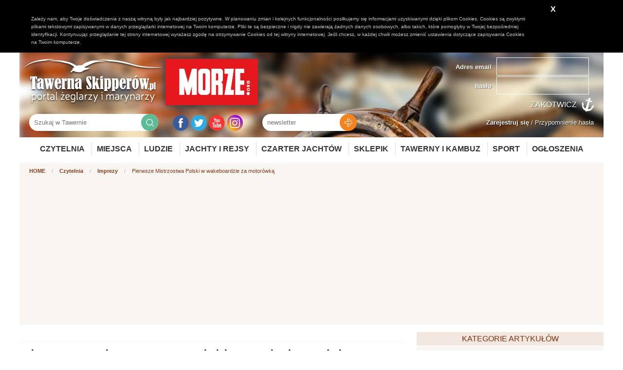

--- FILE ---
content_type: text/html; charset=UTF-8
request_url: http://www.tawernaskipperow.pl/czytelnia/imprezy/pierwsze-mistrzostwa-polski-w-wakeboardzie-za-motorowka/2525
body_size: 8474
content:
<!DOCTYPE html>
<html lang="pl">
    <head>
        
		<meta http-equiv="Content-Type" content="text/html; charset=UTF-8"/>
		
		



<!-- for Facebook -->          
<meta property="og:title" content="Pierwsze Mistrzostwa Polski w wakeboardzie za motorówką" />
<meta property="og:type" content="article" />
<meta property="og:url" content="http://www.tawernaskipperow.pl/czytelnia/imprezy/pierwsze-mistrzostwa-polski-w-wakeboardzie-za-motorowka/2525" />
<meta property="og:description" content="W dniach 11-12 sierpnia 2012 roku na Kanale Żerańskim odbędą się pierwsze MISTRZOSTWA POLSKI w wakeboardzie za motorówką! " />

<!-- for Twitter -->          
<meta name="twitter:card" content="summary" />
<meta name="twitter:title" content="Pierwsze Mistrzostwa Polski w wakeboardzie za motorówką" />
<meta name="twitter:description" content="W dniach 11-12 sierpnia 2012 roku na Kanale Żerańskim odbędą się pierwsze MISTRZOSTWA POLSKI w wakeboardzie za motorówką! " />


                
		<title>Pierwsze Mistrzostwa Polski w wakeboardzie za motorówką</title>		<meta name="description" content="W dniach 11-12 sierpnia 2012 roku na Kanale Żerańskim odbędą się pierwsze MISTRZOSTWA POLSKI w wakeboardzie za motorówką! " >		
		<link href="/favicon.ico" rel="shortcut icon" type="image/x-icon" />


        <link rel="stylesheet" type="text/css" href="/css/select2.css" />
		<link rel="stylesheet" type="text/css" href="/css/style.css?m=1695897833" />
		<link rel="stylesheet" type="text/css" href="/css/adds.css" />
                <link rel="stylesheet" type="text/css" href="/css/jRating.jquery.css" />
		<link rel="stylesheet" type="text/css" href="/css/magnific-popup.css" />
		<link rel="stylesheet" type="text/css" href="/css/jquery.bxslider.css" />
		<link rel="stylesheet" type="text/css" href="/css/rwd.css" />

                <link rel="stylesheet" type="text/css" href="/css/jquery-ui-1.8.17.custom.css" />


		<script type="text/javascript">var baseUrl = "";</script>
		<script type="text/javascript" src="/js/jquery-1.9.1.min.js"></script>
        <script type="text/javascript" src="/js/jRating.jquery.js"></script>
		<script type="text/javascript" src="/js/jquery.magnific-popup.min.js"></script>
		<script type="text/javascript" src="/js/jquery.bxslider.js"></script>
		<script type="text/javascript" src="/js/jquery.validate.js"></script>
		<script type="text/javascript" src="/js/jquery-ui-1.9.2.custom.min.js"></script>
		<script type="text/javascript" src="/js/localization/messages_pl.js"></script>
        <script type="text/javascript" src="/js/select2.full.min.js"></script>
        <script type="text/javascript" src="/js/i18n/pl.js"></script>

		<script type="text/javascript" src="/js/fingerprint2.js"></script>
		<script type="text/javascript" src="/js/frontend.js"></script>
		<script src="/js/jquery.form.js"></script> 

		<meta name="viewport" content="width=device-width, initial-scale=1, maximum-scale=1"/>

		<script type="text/javascript" src="/js/cookie_policy/cookie_policy.js"></script>

		<script src="//cdn.ckeditor.com/4.5.9/basic/ckeditor.js"></script>

        <!-- Google tag (gtag.js) -->
        <script async src="https://www.googletagmanager.com/gtag/js?id=UA-17612862-1"></script>
        <script>
            window.dataLayer = window.dataLayer || [];
            function gtag(){dataLayer.push(arguments);}
            gtag('js', new Date());

            gtag('config', 'UA-17612862-1');
        </script>

        <script async src="https://pagead2.googlesyndication.com/pagead/js/adsbygoogle.js?client=ca-pub-5143644184032090"
                crossorigin="anonymous"></script>

    </head>
    <body>
    
        
                
    <header>
        <div class="wrapper bghead">
            <div class="logo">
                <a href="/"><img src="/image/logo.png" alt="Tawerna Skipperów - portal żeglarzy i marynarzy"></a>
                <a href="https://morze.org" target="_blank"><img src="/image/morze_org.jpg" alt="Morze.org" id="logomorze"></a>
            </div>

            
                        <div class="login_panel">
                <form method="post" action="/zaloguj">
                    <div class="item">
                        <div class="label">Adres email</div>
                        <div class="input">
                            <input type="text" name="login" value="">
                        </div>
                    </div>
                    <div class="item">
                        <div class="label">hasło</div>
                        <div class="input">
                            <input type="password" name="password" value="">
                        </div>
                        </div>

                        <input type="submit" value="Zakotwicz">
                    </form>


                </div>

                <div class="reminders">
                    <a href="/zarejestruj" title="Zostań bywalcem Tawerny"><b>Zarejestruj się</b></a> / 
                    <a href="/przypomnij-haslo" title="Przypomninenie hasła">Przypomnienie hasła</a>
                </div>



                        
            <div class="search">
                <form action="/szukaj"><input type="text" name="s" value="" placeholder="Szukaj w Tawernie"><input type="submit" value=""></form>
            </div>

            <div class="social">
                <a href="https://www.facebook.com/tawernaskipperow/" title="Facebook Tawerna Skipperów" target="_blank"><img src="/image/iconfb.png" alt="Facebook"></a>
                <a href="https://twitter.com/tawerna001" title="Twitter Tawerna Skipperów" target="_blank"><img src="/image/icontw.png" alt="Twitter"></a>
                <a href="https://www.youtube.com/user/TawernaSkipperow" title="Youtube Tawerna Skipperów" target="_blank"><img src="/image/iconyt.png" alt="Youtube"></a>
                <a href="https://www.instagram.com/tawernaskipperow_morze/" title="Instagram Tawerna Skipperów Morze" target="_blank"><img src="/image/iconinsta.png" alt="Instagram Tawerna Skipperów Morze"></a>

                <!--
                <a href="https://plus.google.com/u/0/+TawernaskipperowPl/posts" title="Google+ Tawerna Skipperów" target="_blank"><img src="/image/icongp.png" alt="Google Plus"></a>
                <a href="https://nk.pl/#profile/37583643" title="NK Tawerna Skipperów" target="_blank"><img src="/image/iconnk.png" alt="NL"></a>
-->
            </div>

            
<div class="newsletter" id="newsletter">
    <form method="post" id="newsletterForm"><input type="text" name="newsltter_email" placeholder="newsletter" class="required email"><input type="submit" value=""></form>
</div>


<script type="text/javascript">
    $(document).ready(function () {
        $('#newsletterForm').validate({
            submitHandler: function (form) {
                var serializedForm = $('#newsletterForm').serialize();
                //$('#newsletterForm').find('input').prop('disabled',true);
                
                $.post(baseUrl + '/content/newsletter/ajax-add-recipient/', serializedForm, function (response) {
                    $('#newsletter').html(response);
                });
            }


        });
    });
</script>            
            
            <script async src="//adserver.tawernaskipperow.pl/www/delivery/asyncjs.php"></script>

    <div class="addSidebarL">
        <!--/*
        *
        * Revive Adserver Asynchronous JS Tag
        * - Generated with Revive Adserver v3.2.4
        *
        */-->

        <ins data-revive-zoneid="3" data-revive-id="b90a1fb1bd4f511dccb833762be2392d"></ins>
    </div>
    <div class="addSidebarR">
        <!--/*
    *
    * Revive Adserver Asynchronous JS Tag
    * - Generated with Revive Adserver v3.2.4
    *
    */-->

        <ins data-revive-zoneid="4" data-revive-id="b90a1fb1bd4f511dccb833762be2392d"></ins>
    </div>
                
        </div>
        
        
        <div class="wrapper">
        <nav>
            
                <ul>
                    <li><a href="/czytelnia">Czytelnia</a>
                        <ul>
                    <li><a href="/czytelnia/ludzie-morza" title="Ludzie morza">Ludzie morza</a></li>
                    <li><a href="/czytelnia/nowosci-w-serwisie" title="Nowości w serwisie">Nowości w serwisie</a></li>
                    <li><a href="/czytelnia/wiesci-z-oceanow" title="Wieści z oceanów">Wieści z oceanów</a></li>
                    <li><a href="/czytelnia/imprezy" title="Imprezy">Imprezy</a></li>
                    <li><a href="/czytelnia/kalendarium" title="Kalendarium">Kalendarium</a></li>
                    <li><a href="/czytelnia/rejs-po-historii" title="Rejs po historii">Rejs po historii</a></li>
                    <li><a href="/czytelnia/kulinaria" title="Kulinaria">Kulinaria</a></li>
                    <li><a href="/czytelnia/twoja-tuba" title="Twoja Tuba">Twoja Tuba</a></li>
                    <li><a href="/czytelnia/recenzje-ksiazek" title="Recenzje książek">Recenzje książek</a></li>
                    <li><a href="/czytelnia/poradniki" title="Poradniki">Poradniki</a></li>
                    <li><a href="/czytelnia/srodladzie" title="Śródlądzie">Śródlądzie</a></li>
                    <li><a href="/czytelnia/ciekawostki" title="Ciekawostki">Ciekawostki</a></li>
                    <li><a href="/czytelnia/slownik" title="Słownik">Słownik</a></li>
                    <li><a href="/czytelnia/sport" title="Sport">Sport</a></li>
                    <li><a href="/czytelnia/nauka-odkrycia-przyroda" title="Nauka, odkrycia, przyroda">Nauka, odkrycia, przyroda</a></li>
                    <li><a href="/czytelnia/zeglarstwo-podroze-wyprawy" title="Żeglarstwo, podróże, wyprawy">Żeglarstwo, podróże, wyprawy</a></li>
                    <li><a href="/czytelnia/marynarka-wojenna" title="Marynarka wojenna">Marynarka wojenna</a></li>
                    <li><a href="/czytelnia/statki-porty-offshore" title="Statki, porty, offshore">Statki, porty, offshore</a></li>
    </ul>
                    </li>
                    <li><a href="/miejsca">Miejsca</a>
                        <ul>
                            <li><a href="/miejsca">Ciekawe miejsca</a></li>
							<li><a href="/trasy">Propozycje tras</a></li>
                            <li><a href="/mariny">Mariny</a></li>
                        </ul>
                    </li>
                    
                    <li><a href="/ludzie">Ludzie</a>
                    
                        <ul>
                            <li><a href="/ludzie">Wszyscy użytkownicy</a></li>
							<li><a href="/ludzie?type=2">Skipperzy</a></li>
							<li><a href="/ludzie?type=3">Firmy</a></li>
                            <!--<li><a href="/skipperzy">Skipperzy</a></li>-->
                            <li><a href="/szanty/wykonawcy">Wykonawcy szant</a></li>
                        </ul>
                    </li>
                    
                    
                    <li><a href="/wolne-koje">Jachty i rejsy</a>
                        <ul>
                            
                            <li><a href="/wolne-koje">Wolne koje (rejsy)</a></li>
                            <li><a href="/jachty-i-rejsy/relacje">Relacje z rejsów</a></li>
                            <li><a href="/jachty">Jachty</a></li>
                            <li><a href="/modele-jachtow">Modele jachtów</a></li>
                            <li><a href="/armatorzy">Armatorzy</a></li>
                        </ul>
                    </li>
                    <li><a href="https://www.charternavigator.pl/">Czarter Jachtów</a></li>
                    <li><a href="https://sklep.charternavigator.pl/">Sklepik</a></li>
                    <li><a href="/tawerny-i-kambuz">Tawerny i kambuz</a>
                        <ul>
                            <li><a href="/tawerny-i-kambuz/tawerny">Tawerny</a></li>
                            <li><a href="/tawerny-i-kambuz/przepisy">Przepisy</a></li>
                            <li><a href="/tawerny-i-kambuz/drinki">Drinki</a></li>
                            <li><a href="/tawerny-i-kambuz/imprezy">Imprezy</a></li>
                            <li><a href="/szanty">Szanty</a></li>
                            <li><a href="/szanty/wykonawcy">Wykonawcy szantowi</a></li>
                            <li><a href="/szanty/piosenki">Piosenki żeglarskie</a></li>
                        </ul>
                    </li>
                    
                    
                    <li><a href="/sport">Sport</a>
						<ul>
                            <li><a href="/sport">Sportowe wieści</a></li>
                            <li><a href="/sport/regaty">Nadchodzące regaty</a></li>
                            <li><a href="/sport/relacje-z-regat">Relacje z regat</a></li>
                        </ul>
					</li>
					<li><a href="/ogloszenia">Ogłoszenia</a>
                    </li>
                    
                </ul>
            
        </nav>
        </div>
    </header>
    
    




<section class="breadcrumbs">
    <div class="wrapper">
        <div class="path">
            <a href="/">HOME</a> <span>/</span>
            <a href="/czytelnia">Czytelnia</a> <span>/</span>
            <a href="/czytelnia/imprezy">Imprezy</a> <span>/</span>
            
            Pierwsze Mistrzostwa Polski w wakeboardzie za motorówką        </div>
    </div>
</section>

<script async src="//adserver.tawernaskipperow.pl/www/delivery/asyncjs.php"></script>



<div class="addPlaceholder">
    <div class="desc">TYP: a1</div>

    

	
	
	

    


    
	
    
    
    

    
    

    

<script>
console.log('newsShow');
</script>


            <!--/*
    *
    * Revive Adserver Asynchronous JS Tag
    * - Generated with Revive Adserver v3.2.4
    *
    */-->

        <ins data-revive-zoneid="26" data-revive-id="b90a1fb1bd4f511dccb833762be2392d"></ins>
    
    
    



    


        

    





</div>



<section class="news">
    <div class="wrapper">
        <div class="row">
            <div class="col col-m-8">


                <div class="news_show">
                    <div class="social_share">
    <div class="addthis_native_toolbox"></div>
</div>
                    
                    <div class="customContent biggerFont">
                        <h1>Pierwsze Mistrzostwa Polski w wakeboardzie za motorówką</h1>
                        <div class="author">
                            <div class="date">czwartek, 9 sierpnia 2012</div>
                            <div class="user_prof">
                                <div class="user_body">
                                    <div class="user_name">Informacja prasowa</div>
                                </div>
                            </div>
                        </div>
                                                <div style="text-align: justify;"><span style="font-weight: bold;"><img height="154" align="left" width="300" vspace="10" hspace="10" alt="" src="/UserFiles/Image/pierwsze_mistrzostwa_polski_w_wakeboardzie_za_motorowka.jpg" />W dniach 11-12 sierpnia 2012 roku na Kanale Żerańskim odbędą się pierwsze MISTRZOSTWA POLSKI w wakeboardzie za motor&oacute;wką! Dodatkowo po raz trzeci z udziałem najlepszych polskich narciarzy wodnych zostanie rozegrany  Puchar Warszawy w slalomie. Wszystkich zawodnik&oacute;w będzie około 40, wśr&oacute;d nich najlepsi zawodnicy w Polsce.</span><br /><br /> Cała impreza odbędzie się na Kanale Żerańskim od ul. Płochocińskiej<br /><br /><span style="font-weight: bold;"><br />PROGRAM ZAWOD&Oacute;W</span><br /><br />PIĄTEK - 10.08.2012<br />16:00 - 20:00 - treningi i rejestracja zawodnik&oacute;w<br /><br />SOBOTA - 11.08.2012<br />8:00 &ndash; 10:00 &ndash; rejestracja zawodnik&oacute;w<br />10:00 - odprawa zawodnik&oacute;w (slalom)<br />10:30 - 12:30 - slalom: eliminacje<br />13:00 - odprawa zawodnik&oacute;w (wakeboard)<br />13:30 - 17:30 - wakeboard: eliminacje<br />18:00 - 24:00 - PARTY: muzyka, światła i grill do nocy! (na miejscu zawod&oacute;w)<br /><br />NIEDZIELA - 12.08.2012<br />10:30 - 12:00 - slalom: finały<br />12:30 - 15:00 - wakeboard: finały<br />15:30 - rozdanie nagr&oacute;d i zakończenie imprezy<br /><br />Tych co nie dotrą na miejsce serdecznie zapraszamy na naszą stronę <a href="http://www.pzmwinw.pl" style="text-decoration: underline;">www.pzmwinw.pl</a> oraz na Facebooku <a href="http://www.facebook.com/PZMWiNW" style="text-decoration: underline;"> http://www.facebook.com/PZMWiNW</a></div>                        
                                            </div>
                </div>

                                
                
    <div class="related_content_index">
        <div class="tHead2">Powiązane artykuły</div>
        <div class="related_content_index_body">
            <div class="row">
                                                
                    <div class="col col-m-4">
                        <div class="item">
                            <div class="thumb"><a href="/czytelnia/imprezy/i-mistrzostwa-polski-w-wakeboardzie-i-wakeskacie-i-puchar-warszawy-2012/2533"><img src="/image/noimage/variants/250_150_0__newsIndex_crop_news_noimage.png?fmt=1478681971" alt=""></a></div>
                            <div class="body">
                                <div class="title"><a href="/czytelnia/imprezy/i-mistrzostwa-polski-w-wakeboardzie-i-wakeskacie-i-puchar-warszawy-2012/2533">I Mistrzostwa Polski w wakeboardzie i wakeskacie i Puchar Warszawy 2012</a></div>
                                <div class="lead"><a href="/czytelnia/imprezy/i-mistrzostwa-polski-w-wakeboardzie-i-wakeskacie-i-puchar-warszawy-2012/2533">I Mistrzostwa Polski w wakeboardzie i wakeskacie, a tym samym (...)</a></div>
                            </div>
                        </div>
                    </div>
                                                                    
                    <div class="col col-m-4">
                        <div class="item">
                            <div class="thumb"><a href="/czytelnia/imprezy/final-pucharu-polski-w-szczecinku-rozstrzygniety/2482"><img src="/image/noimage/variants/250_150_0__newsIndex_crop_news_noimage.png?fmt=1478681971" alt=""></a></div>
                            <div class="body">
                                <div class="title"><a href="/czytelnia/imprezy/final-pucharu-polski-w-szczecinku-rozstrzygniety/2482">Finał Pucharu Polski w Szczecinku rozstrzygnięty</a></div>
                                <div class="lead"><a href="/czytelnia/imprezy/final-pucharu-polski-w-szczecinku-rozstrzygniety/2482">W sobotę (21.07.2012) na jeziorze Trzesiecko w Szczecinku rozegrano finał (...)</a></div>
                            </div>
                        </div>
                    </div>
                                                </div>
        </div>
    </div>

                
                
                                <script async src="//adserver.tawernaskipperow.pl/www/delivery/asyncjs.php"></script>



<div class="addPlaceholder">
    <div class="desc">TYP: a3</div>

    

	
	
	

    


    
	
    
    
    

    
    

    

<script>
console.log('newsShow');
</script>


    
            <!--/*
          *
          * Revive Adserver Asynchronous JS Tag
          * - Generated with Revive Adserver v3.2.4
          *
          */-->

        <ins data-revive-zoneid="28" data-revive-id="b90a1fb1bd4f511dccb833762be2392d"></ins>
    
    



    


        

    





</div>
                                
				                
                




<div class="comments" id="comments">
	
	<div class="ratingBox2">
    
            <a class="minus rateAuth">0<img src="/image/handDown.png" alt=""></a>
        <a class="plus rateAuth"><img src="/image/handUp.png" alt="">0</a>
        
    

    


    <script type="text/javascript">
        $(document).ready(function () {
            $(document).on('click','a.rateAuth',function(){
                alert('Zaloguj się, aby zagłosować');
            });
            $(document).on('click','a.rateUser').click(function(){
                alert('Już głosowałeś');
            });
            
            $('.ratingBox2 a.rateButton').click(function(){
                id = $(this).data('id');
                source = $(this).data('source');
                rate = $(this).data('rate');
                ratingBox = $(this).parents('.ratingBox2');
                $.get('/content/rating/rate2',{source_id:id,source_table:source,rate:rate},function(){

                    $.get('/content/rating/get-rating2',{source_id:id,source_table:source},function(response){
                        ratingBox.replaceWith(response);
                    });

                });
            });
			
			$('.commentRating a.rateButton').click(function(){
                id = $(this).data('id');
                source = $(this).data('source');
                rate = $(this).data('rate');
				parent = $(this).parents('.commentRating');
				
                $.post('/content/rating/rate-comment',{source_id:id,source_table:source,rate:rate},function(r){

                    $(parent).replaceWith(r);

                });
            });
        });
    </script>

</div>	
		
    <div class="tHead2">Komentarze</div>
    
   

        

    
    
    
    <div class="commentsIndex">
                <div class="item comment_add">
                       <div class="body">
                <form class="commentForm">
                    <div>
						<input type="hidden" value="addComment" name="action" />
                        <textarea name="comment" class="required" minlength="2"></textarea>
                        <input type="hidden" name="source_table" value="news_item">
                        <input type="hidden" name="source_id" value="2525">
                        <input type="hidden" name="id_parent" value="0">
						<input type="hidden" name="url" value="http://www.tawernaskipperow.pl/czytelnia/imprezy/pierwsze-mistrzostwa-polski-w-wakeboardzie-za-motorowka/2525" />
                    </div>
                    <input type="submit" class="button" value="Skomentuj">
                </form>
                
            </div>
        </div>
        
        
        
        
            
            
        
                
                        
                        
                
        
        
        
        
        
    </div>

</div>



<script>
    $(document).ready(function () {
        $('.commentForm').each(function(){
            
                $(this).validate({
                    submitHandler: function (form) {
                        var serializedForm = $(form).serialize();

                        $(form).find('input[type="submit"]').attr('disabled');


                        $.post(baseUrl + '/content/comment/get-comments', serializedForm, function (response) {
                            $('#comments').html(response);

                        });
                    }


                });
        });
        
        
        $('.replyComment').click(function(){
            $(this).parents('.body').find('.subcomment').slideToggle();
        });
    });
</script>
                

            </div>
            <div class="col col-m-4">

                
<div class="newsCategoryIndexBox">
    <div class="tHead2">kategorie artykułów</div>

    <div class="item">
            <a href="/czytelnia" title="Wszystkie ">Wszystkie <span>(9206)</span></a>
        </div>
    
                    <div class="item">
            <a href="/czytelnia/ludzie-morza" title="Ludzie morza">Ludzie morza <span>(163)</span></a>
        </div>
                    <div class="item">
            <a href="/czytelnia/nowosci-w-serwisie" title="Nowości w serwisie">Nowości w serwisie <span>(526)</span></a>
        </div>
                    <div class="item">
            <a href="/czytelnia/wiesci-z-oceanow" title="Wieści z oceanów">Wieści z oceanów <span>(2139)</span></a>
        </div>
                    <div class="item">
            <a href="/czytelnia/imprezy" title="Imprezy">Imprezy <span>(2374)</span></a>
        </div>
                    <div class="item">
            <a href="/czytelnia/kalendarium" title="Kalendarium">Kalendarium <span>(1007)</span></a>
        </div>
                    <div class="item">
            <a href="/czytelnia/rejs-po-historii" title="Rejs po historii">Rejs po historii <span>(203)</span></a>
        </div>
                    <div class="item">
            <a href="/czytelnia/kulinaria" title="Kulinaria">Kulinaria <span>(161)</span></a>
        </div>
                    <div class="item">
            <a href="/czytelnia/twoja-tuba" title="Twoja Tuba">Twoja Tuba <span>(181)</span></a>
        </div>
                    <div class="item">
            <a href="/czytelnia/recenzje-ksiazek" title="Recenzje książek">Recenzje książek <span>(344)</span></a>
        </div>
                    <div class="item">
            <a href="/czytelnia/poradniki" title="Poradniki">Poradniki <span>(344)</span></a>
        </div>
                    <div class="item">
            <a href="/czytelnia/srodladzie" title="Śródlądzie">Śródlądzie <span>(348)</span></a>
        </div>
                    <div class="item">
            <a href="/czytelnia/ciekawostki" title="Ciekawostki">Ciekawostki <span>(1118)</span></a>
        </div>
                    <div class="item">
            <a href="/czytelnia/slownik" title="Słownik">Słownik <span>(151)</span></a>
        </div>
                    <div class="item">
            <a href="/czytelnia/sport" title="Sport">Sport <span>(87)</span></a>
        </div>
                    <div class="item">
            <a href="/czytelnia/nauka-odkrycia-przyroda" title="Nauka, odkrycia, przyroda">Nauka, odkrycia, przyroda <span>(15)</span></a>
        </div>
                    <div class="item">
            <a href="/czytelnia/zeglarstwo-podroze-wyprawy" title="Żeglarstwo, podróże, wyprawy">Żeglarstwo, podróże, wyprawy <span>(11)</span></a>
        </div>
                    <div class="item">
            <a href="/czytelnia/marynarka-wojenna" title="Marynarka wojenna">Marynarka wojenna <span>(14)</span></a>
        </div>
                    <div class="item">
            <a href="/czytelnia/statki-porty-offshore" title="Statki, porty, offshore">Statki, porty, offshore <span>(20)</span></a>
        </div>
    </div>
                                <script async src="//adserver.tawernaskipperow.pl/www/delivery/asyncjs.php"></script>



<div class="addPlaceholder">
    <div class="desc">TYP: a2</div>

    

	
	
	

    


    
	
    
    
    

    
    

    

<script>
console.log('newsShow');
</script>


    
    
            <!--/*
          *
          * Revive Adserver Asynchronous JS Tag
          * - Generated with Revive Adserver v3.2.4
          *
          */-->

        <ins data-revive-zoneid="27" data-revive-id="b90a1fb1bd4f511dccb833762be2392d"></ins>
		
		
    



    


        

    





</div>
                                
                
                <div class="newsIndexBox">
    <div class="tHead2">popularne artykuły</div>
    <div class="items">
                                <div class="item">
                <div class="thumb"><a href="/czytelnia/ciekawostki/zagwozdka-na-dzisiaj%253A-skad-sie-biora-plywy%253F/7556" title="Zagwozdka na dzisiaj: skąd się biorą pływy?"><img src="/upload/gallery/news_item/25760/37424/variants/250_150_0__newsIndex_crop_data_37424.jpg?fmt=1766062183" alt="Zagwozdka na dzisiaj: skąd się biorą pływy?"></a></div>
                <div class="body">
                    <div class="title"><a href="/czytelnia/ciekawostki/zagwozdka-na-dzisiaj%253A-skad-sie-biora-plywy%253F/7556" title="Zagwozdka na dzisiaj: skąd się biorą pływy?">Zagwozdka na dzisiaj: skąd się biorą pływy? (5815)</a></div>
                </div>
            </div>

                                <div class="item">
                <div class="thumb"><a href="/czytelnia/zeglarstwo-podroze-wyprawy/boze-narodzenie-i-s-ka/5599" title="Boże Narodzenie i s-ka"><img src="/upload/gallery/news_item/25745/37409/variants/250_150_0__newsIndex_crop_data_37409.jpg?fmt=1766563984" alt="Boże Narodzenie i s-ka"></a></div>
                <div class="body">
                    <div class="title"><a href="/czytelnia/zeglarstwo-podroze-wyprawy/boze-narodzenie-i-s-ka/5599" title="Boże Narodzenie i s-ka">Boże Narodzenie i s-ka (4780)</a></div>
                </div>
            </div>

                                <div class="item">
                <div class="thumb"><a href="/czytelnia/ciekawostki/lebskie-meduzy/9005" title="Łebskie meduzy"><img src="/upload/gallery/news_item/24680/36082/variants/250_150_0__newsIndex_crop_data_36082.jpg?fmt=1697447162" alt="Łebskie meduzy"></a></div>
                <div class="body">
                    <div class="title"><a href="/czytelnia/ciekawostki/lebskie-meduzy/9005" title="Łebskie meduzy">Łebskie meduzy (2455)</a></div>
                </div>
            </div>

                                <div class="item">
                <div class="thumb"><a href="/czytelnia/statki-porty-offshore/kontener-jako-pancerz-rosyjskiego-czolgu/9712" title="Kontener jako pancerz rosyjskiego czołgu"><img src="/upload/gallery/news_item/25765/37429/variants/250_150_0__newsIndex_crop_data_37429.jpg?fmt=1766405940" alt="Kontener jako pancerz rosyjskiego czołgu"></a></div>
                <div class="body">
                    <div class="title"><a href="/czytelnia/statki-porty-offshore/kontener-jako-pancerz-rosyjskiego-czolgu/9712" title="Kontener jako pancerz rosyjskiego czołgu">Kontener jako pancerz rosyjskiego czołgu (168)</a></div>
                </div>
            </div>

                                <div class="item">
                <div class="thumb"><a href="/czytelnia/statki-porty-offshore/szwedzi-zatrzymali-rosyjski-statek-w-kattegacie/9711" title="Szwedzi zatrzymali rosyjski statek w Kattegacie"><img src="/upload/gallery/news_item/25763/37427/variants/250_150_0__newsIndex_crop_data_37427.jpg?fmt=1766394941" alt="Szwedzi zatrzymali rosyjski statek w Kattegacie"></a></div>
                <div class="body">
                    <div class="title"><a href="/czytelnia/statki-porty-offshore/szwedzi-zatrzymali-rosyjski-statek-w-kattegacie/9711" title="Szwedzi zatrzymali rosyjski statek w Kattegacie">Szwedzi zatrzymali rosyjski statek w Kattegacie (157)</a></div>
                </div>
            </div>

            </div>
</div>
                
                                <div class="newsIndexBox">
    <div class="tHead2">zobacz także</div>
    <div class="items">
                                <div class="item">
                <div class="thumb"><a href="/czytelnia/nowosci-w-serwisie/maska-do-nurkowania%253A-jak-wybrac-kompletny-przewodnik-krok-po-kroku/9273" title="Maska do Nurkowania: Jak Wybrać – Kompletny Przewodnik Krok po Kroku"><img src="/upload/gallery/news_item/25104/36658/variants/250_150_0__newsIndex_crop_data_36658.png?fmt=1729080184" alt="Maska do Nurkowania: Jak Wybrać – Kompletny Przewodnik Krok po Kroku"></a></div>
                <div class="body">
                    <div class="title"><a href="/czytelnia/nowosci-w-serwisie/maska-do-nurkowania%253A-jak-wybrac-kompletny-przewodnik-krok-po-kroku/9273" title="Maska do Nurkowania: Jak Wybrać – Kompletny Przewodnik Krok po Kroku">Maska do Nurkowania: Jak Wybrać – Kompletny Przewodnik Krok po Kroku (3328)</a></div>
                </div>
            </div>

                                <div class="item">
                <div class="thumb"><a href="/czytelnia/nowosci-w-serwisie/wyposazenie-kuchni-na-jachcie-co-jest-niezbedne%253F/9224" title="Wyposażenie kuchni na jachcie – co jest niezbędne?"><img src="/upload/gallery/news_item/25035/36587/variants/250_150_0__newsIndex_crop_data_36587.jpg?fmt=1724996622" alt="Wyposażenie kuchni na jachcie – co jest niezbędne?"></a></div>
                <div class="body">
                    <div class="title"><a href="/czytelnia/nowosci-w-serwisie/wyposazenie-kuchni-na-jachcie-co-jest-niezbedne%253F/9224" title="Wyposażenie kuchni na jachcie – co jest niezbędne?">Wyposażenie kuchni na jachcie – co jest niezbędne? (2608)</a></div>
                </div>
            </div>

                                <div class="item">
                <div class="thumb"><a href="/czytelnia/nowosci-w-serwisie/transport-morski%253A-glowny-filar-globalnej-gospodarki/9210" title="Transport Morski: Główny Filar Globalnej Gospodarki"><img src="/upload/gallery/news_item/25012/36560/variants/250_150_0__newsIndex_crop_data_36560.jpeg?fmt=1722235330" alt="Transport Morski: Główny Filar Globalnej Gospodarki"></a></div>
                <div class="body">
                    <div class="title"><a href="/czytelnia/nowosci-w-serwisie/transport-morski%253A-glowny-filar-globalnej-gospodarki/9210" title="Transport Morski: Główny Filar Globalnej Gospodarki">Transport Morski: Główny Filar Globalnej Gospodarki (5030)</a></div>
                </div>
            </div>

                                <div class="item">
                <div class="thumb"><a href="/czytelnia/nowosci-w-serwisie/skuter-wodny-jak-wybrac-odpowiedni-model%253F/9165" title="Skuter wodny - Jak wybrać odpowiedni model?"><img src="/upload/gallery/news_item/24935/36438/variants/250_150_0__newsIndex_crop_data_36438.jpeg?fmt=1718178995" alt="Skuter wodny - Jak wybrać odpowiedni model?"></a></div>
                <div class="body">
                    <div class="title"><a href="/czytelnia/nowosci-w-serwisie/skuter-wodny-jak-wybrac-odpowiedni-model%253F/9165" title="Skuter wodny - Jak wybrać odpowiedni model?">Skuter wodny - Jak wybrać odpowiedni model? (2206)</a></div>
                </div>
            </div>

                                <div class="item">
                <div class="thumb"><a href="/czytelnia/nowosci-w-serwisie/bezpieczny-transport-jachtow-i-lodzi-co-trzeba-wiedziec-i-jak-go-zorganizowac%253F/9068" title="Bezpieczny transport jachtów i łodzi - co trzeba wiedzieć i jak go zorganizować?"><img src="/upload/gallery/news_item/24782/36206/variants/250_150_0__newsIndex_crop_data_36206.jpg?fmt=1705922795" alt="Bezpieczny transport jachtów i łodzi - co trzeba wiedzieć i jak go zorganizować?"></a></div>
                <div class="body">
                    <div class="title"><a href="/czytelnia/nowosci-w-serwisie/bezpieczny-transport-jachtow-i-lodzi-co-trzeba-wiedziec-i-jak-go-zorganizowac%253F/9068" title="Bezpieczny transport jachtów i łodzi - co trzeba wiedzieć i jak go zorganizować?">Bezpieczny transport jachtów i łodzi - co trzeba wiedzieć i jak go zorganizować? (4402)</a></div>
                </div>
            </div>

                                <div class="item">
                <div class="thumb"><a href="/czytelnia/nowosci-w-serwisie/5-wskazowek-jak-cieszyc-sie-wakacjami-w-grecji-tak-bardzo-jak-to-mozliwe%2521/9043" title="5 wskazówek, jak cieszyć się wakacjami w Grecji tak bardzo jak to możliwe!"><img src="/upload/gallery/news_item/24740/36150/variants/250_150_0__newsIndex_crop_data_36150.jpeg?fmt=1702365556" alt="5 wskazówek, jak cieszyć się wakacjami w Grecji tak bardzo jak to możliwe!"></a></div>
                <div class="body">
                    <div class="title"><a href="/czytelnia/nowosci-w-serwisie/5-wskazowek-jak-cieszyc-sie-wakacjami-w-grecji-tak-bardzo-jak-to-mozliwe%2521/9043" title="5 wskazówek, jak cieszyć się wakacjami w Grecji tak bardzo jak to możliwe!">5 wskazówek, jak cieszyć się wakacjami w Grecji tak bardzo jak to możliwe! (3945)</a></div>
                </div>
            </div>

                                <div class="item">
                <div class="thumb"><a href="/czytelnia/nowosci-w-serwisie/3-popularne-kategorie-kosmetykow-hurtowo%253A-jak-wybrac-asortyment-ktory-bedzie-sprzedawal-sie-pomyslnie/8982" title="3 popularne kategorie kosmetyków hurtowo: jak wybrać asortyment, który będzie sprzedawał się pomyślnie"><img src="/upload/gallery/news_item/24638/36014/variants/250_150_0__newsIndex_crop_data_36014.jpg?fmt=1694421828" alt="3 popularne kategorie kosmetyków hurtowo: jak wybrać asortyment, który będzie sprzedawał się pomyślnie"></a></div>
                <div class="body">
                    <div class="title"><a href="/czytelnia/nowosci-w-serwisie/3-popularne-kategorie-kosmetykow-hurtowo%253A-jak-wybrac-asortyment-ktory-bedzie-sprzedawal-sie-pomyslnie/8982" title="3 popularne kategorie kosmetyków hurtowo: jak wybrać asortyment, który będzie sprzedawał się pomyślnie">3 popularne kategorie kosmetyków hurtowo: jak wybrać asortyment, który będzie sprzedawał się pomyślnie (4813)</a></div>
                </div>
            </div>

                                <div class="item">
                <div class="thumb"><a href="/czytelnia/nowosci-w-serwisie/hotel-z-basenem-i-spa%253A-zanurz-sie-w-luksusie-i-odprezeniu%2521/8976" title="Hotel z Basenem i Spa: Zanurz się w luksusie i odprężeniu!"><img src="/upload/gallery/news_item/24630/36002/variants/250_150_0__newsIndex_crop_data_36002.jpg?fmt=1693207514" alt="Hotel z Basenem i Spa: Zanurz się w luksusie i odprężeniu!"></a></div>
                <div class="body">
                    <div class="title"><a href="/czytelnia/nowosci-w-serwisie/hotel-z-basenem-i-spa%253A-zanurz-sie-w-luksusie-i-odprezeniu%2521/8976" title="Hotel z Basenem i Spa: Zanurz się w luksusie i odprężeniu!">Hotel z Basenem i Spa: Zanurz się w luksusie i odprężeniu! (3176)</a></div>
                </div>
            </div>

                                <div class="item">
                <div class="thumb"><a href="/czytelnia/nowosci-w-serwisie/jesien-zbliza-sie-wielkimi-krokami-jak-byc-na-nia-gotowym%253F/8970" title="Jesień zbliża się wielkimi krokami - Jak być na nią gotowym?"><img src="/upload/gallery/news_item/24622/35994/variants/250_150_0__newsIndex_crop_data_35994.jpg?fmt=1692181269" alt="Jesień zbliża się wielkimi krokami - Jak być na nią gotowym?"></a></div>
                <div class="body">
                    <div class="title"><a href="/czytelnia/nowosci-w-serwisie/jesien-zbliza-sie-wielkimi-krokami-jak-byc-na-nia-gotowym%253F/8970" title="Jesień zbliża się wielkimi krokami - Jak być na nią gotowym?">Jesień zbliża się wielkimi krokami - Jak być na nią gotowym? (3168)</a></div>
                </div>
            </div>

                                <div class="item">
                <div class="thumb"><a href="/czytelnia/nowosci-w-serwisie/warszawa-zaprasza-na-spacer/8962" title="Warszawa zaprasza na spacer"><img src="/upload/gallery/news_item/24611/35982/variants/250_150_0__newsIndex_crop_data_35982.jpg?fmt=1691156463" alt="Warszawa zaprasza na spacer"></a></div>
                <div class="body">
                    <div class="title"><a href="/czytelnia/nowosci-w-serwisie/warszawa-zaprasza-na-spacer/8962" title="Warszawa zaprasza na spacer">Warszawa zaprasza na spacer (2669)</a></div>
                </div>
            </div>

            </div>
</div>

                                
                				
				
	<h1 class="tHead2">Kalendarium: 26 grudnia</h1>

<div class="newsIndex">

		<div class="items">
		
			
			<div class="item">
				<div class="body">
					<div class="lead">Na wieczną wachtę odszedł Henryk Widera, żeglarz i skrzypek</div>
					<div class="date">środa, 26 grudnia 2018</div>
				</div>
			</div>
		
			
			<div class="item">
				<div class="body">
					<div class="lead">W dorocznych regatach (od 1945 r.) z Sydney do Hobart w klasycznych regatach oceanicznych wystartował po raz pierwszy jacht pod polską banderą ("Łódka Sport", eks "Łódka Bols"); po trzech dobach jacht zameldował sie na mecie jako zwycięzca klasy IRC-A.</div>
					<div class="date">środa, 26 grudnia 2001</div>
				</div>
			</div>
			</div>
</div>


            </div>
        </div>
    </div>
</section>



<script type="text/javascript">
	(function() {
		
		$('img.decorate').each(function() {
			console.log($(this));
			
			var $obj = $(this);
			var $description = $obj.attr('alt');
			//$description = $description.replace(new RegExp(/\[/, 'g'),'<').replace(new RegExp(/\]/, 'g'),'>');
			var $source = $description.replace(new RegExp(/^.*\[s\](.*)\[\/s\].*/,'g'),'$1');
			var $title = $description.replace(new RegExp(/^.*\[t\](.*)\[\/t\].*/,'g'),'$1');
			var $container = $('<div class="imageContainer '+ $obj.attr('class') +'">');
			$obj.attr('alt',$title);
			var $width = $obj[0].style.width
			$container.css('width', $width);
			$obj.attr('style','');
			$obj.width('100%');
			$container.append($obj.clone());
			if($source.length)$container.append('<div class="imageSource">' + $source + "</div>");
			var $objTitle = $('<div class="imageTitle">' + $title + "</div>");
			
			$container.append($objTitle);
			$obj.replaceWith($container);
			
		})
		
		
	})(jQuery);
</script>        
    
    
    
    <footer>
        <div class="wrapper">
            <div class="row">
                <ul>
                    <li><a href="/o-nas">O nas</a></li>
                    <li><a href="/kontakt">Kontakt</a></li>
                    <li><a href="/reklama">Reklama</a></li>
                    <li><a href="/patronaty">Patronaty</a></li>
                    <li><a href="/regulamin">Regulamin</a></li>
                    <li><a href="/praca">Praca</a></li>
                    					<li><a href="/polityka-prywatnosci">Polityka prywatności</a></li>
					<li><a href="/obowiazek-informacyjny">Obowiązek informacyjny</a></li>
                    
                </ul>
            </div>
            <div class="row">
                <div class="col col-s-4">&nbsp;</div>
                <div class="col col-s-4"><a href="/"><img src="/image/logo_footer.png"></a></div>
                <div class="col col-s-4">&nbsp;</div>
            </div>
			<div class="row">
				<div class="col col-s-2">&nbsp;</div>
				<div class="col col-s-8 text-center">Wszelkie prawa zastrzeżone © Portal żeglarski Tawerna Skipperów 2010-2025</div>
				<div class="col col-s-2">&nbsp;</div>
			</div>
            
        </div>
    </footer>
        
                    
                
                
                
    <!-- Go to www.addthis.com/dashboard to customize your tools -->
    <script type="text/javascript" src="//s7.addthis.com/js/300/addthis_widget.js#pubid=ra-570cdb66cadbde2f"></script>
<!--        <script async src="//adserver.tawernaskipperow.pl/www/delivery/asyncjs.php"></script>-->
</body>
</html>


--- FILE ---
content_type: text/html; charset=utf-8
request_url: https://www.google.com/recaptcha/api2/aframe
body_size: 265
content:
<!DOCTYPE HTML><html><head><meta http-equiv="content-type" content="text/html; charset=UTF-8"></head><body><script nonce="r3n_1NL8JcigoAGFLhAE9A">/** Anti-fraud and anti-abuse applications only. See google.com/recaptcha */ try{var clients={'sodar':'https://pagead2.googlesyndication.com/pagead/sodar?'};window.addEventListener("message",function(a){try{if(a.source===window.parent){var b=JSON.parse(a.data);var c=clients[b['id']];if(c){var d=document.createElement('img');d.src=c+b['params']+'&rc='+(localStorage.getItem("rc::a")?sessionStorage.getItem("rc::b"):"");window.document.body.appendChild(d);sessionStorage.setItem("rc::e",parseInt(sessionStorage.getItem("rc::e")||0)+1);localStorage.setItem("rc::h",'1766737083468');}}}catch(b){}});window.parent.postMessage("_grecaptcha_ready", "*");}catch(b){}</script></body></html>

--- FILE ---
content_type: text/css
request_url: http://www.tawernaskipperow.pl/css/style.css?m=1695897833
body_size: 10062
content:
@CHARSET "UTF-8";
html, body, div, span, object, h1, h2, h3, h4, h5, h6, p, blockquote, pre, a, abbr, acronym, address, big, cite, code, del, dfn, em, font, img, ins, kbd, q, samp, small, strong, sub, tt, var, dl, dt, dd, ol, ul, li, fieldset, form, label, legend, table, caption, tbody, tfoot, thead, tr, th, td {
    margin: 0;
    padding: 0;
    border: 0;
    font-size: 100%;
    vertical-align: baseline;
    background: transparent;
}

.q {
    quotes: none;
}

q:before, q:after {
    content: "";
    content: none;
}

a, ins, del {
    text-decoration: none;
}

table {
    border-collapse: collapse;
    border-spacing: 0;
}

th, td {
    vertical-align: top;
}

th {
    text-align: left;
}

html {
    width: 100%;
    height: 100%;

}

body {
    text-align: center;
    font-family: 'Open Sans', Arial, Tahoma, Verdana;
    font-size: 13px;
    color: #333;
    background: #fff;
    margin: 0px;
    width: 100%;
    height: 100%;
}

.wrapper {
    width: 1200px;
    margin: auto;
    text-align: left;
    /*background: yellow;*/
}

.wrapper.wrapperNarrow {
	width: 900px;
}

a {
    color: inherit;
}

.clear {
    clear: both;
}
.add {
    background: yellow;
    min-height: 50px;
    margin-bottom: 15px;
    text-align: center;
    padding: 50px;
    font-weight: 800;
    font-size: 30px;
}

.addSidebarL {
    position: absolute;
    top: 0;
    left: -160px;
}
.addSidebarR {
    position: absolute;
    top: 0;
    right: -160px;
}

.row {
    margin-left: -2%;
}
.row:after {
    content: "";
    display: block;
    height: 0px;
    clear: both;
}
.col {
    /*background: #eee;*/
    float: left;
    margin-left: 2%;
}

.col-s-12, .col-m-12 {
    width: 98%;
}
.col-s-8, .col-m-8 {
    width: 64.666%;
}
.col-s-6, .col-m-6 {
    width: 48%;
}
.col-s-4, .col-m-4 {
    width: 31.333%;
}
.col-s-3, .col-m-3 {
    width: 23%;
}
.col-s-2, .col-m-2 {
    width: 14.666%;
}


img.resp {
    width: 100%;
    display: block;
}



header .wrapper:after {
    content: "";
    display: block;
    height: 0px;
    clear: both;
}
header {
    margin-bottom: 15px;
}
header > .wrapper {
    background: url(../image/headerBg.jpg) center center;
    background-size: cover;
    position: relative;
    
}
header .bghead {
    min-height: 160px;
}

header .logo {
    float: left;
    padding: 10px;
}
header .social {
    float: left;
    padding: 10px;
    margin: -18px 0 0 20px;
}
header .social a {
    transition: 0.4s all ease-in-out;
    display: inline-block;
}
header .social a:hover {
    transform: rotateY(360deg);
}

header nav {
    background: #fff;
    margin-top: 10px;
}
header nav > ul {
    list-style-type: none;
    text-align: center;
}
header nav > ul > li {
    display: inline-block;
    position: relative;
}
header nav > ul > li > a {
    display: block;
    border-left: 1px solid #ddd;
    padding: 5px 10px;
    text-transform: uppercase;
    font-size: 16px;
    font-weight: 600;
}
header nav > ul > li:first-child > a {
    border-left: 0;
}

header nav > ul > li > ul {
    display: none;
    position: absolute;
    top: 25px;
    left: 0;
    list-style-type: none;
    z-index: 1000;
    
    padding: 0 20px 20px 20px; 
}
header nav > ul > li:hover > ul {
    display: block;
}
header nav > ul > li > ul > li:first-child {
    margin-top: 10px;
}
header nav > ul > li > ul > li {
    display: block;
    margin-left: -15px;
}
header nav > ul > li > ul > li > a {
    display: block;
    min-width: 100px;
    background: #fff;
    border: 1px solid #843a13;
    color: #843a13;
    white-space: nowrap;
    text-align: left;
    padding: 10px;
    margin-top: -1px;
    text-transform: uppercase;
}
header nav > ul > li > ul > li > a:hover {
    background: #843a13;
    color: #fff;
}

header .newsletter {
    float: left;
    padding: 10px;
    position: relative;
    margin: -20px 0 0 20px;
}
header .newsletter input[type="text"] {
    background: #fff;
    border: 0;
    border-radius: 30px;
    padding: 10px;
}
header .newsletter input[type="submit"] {
    border: 0;
    cursor: pointer;
    background: #f4831d url(../image/arrRight.png) center center no-repeat;
    border-radius: 50%;
    width: 35px;
    height: 35px;
    position: absolute;
    top: 10px;
    right: 5px;
}

header .newsletter label.error {
    background: #ff0000;
    position: absolute;
    color: #fff;
    padding: 5px;
    font-size: 10px;
    top: 50px;
    left: 10px;
    box-sizing: border-box;
    border-radius: 5px;
}

header .messageNewsletter {
    background: #fff;
    padding: 10px;
    border-radius: 10px;
    color: #000;
    
}

header .login_panel {
    float: right;
    padding: 10px 20px;
    color: #fff;
    text-shadow: 1px 1px 1px rgba(0,0,0,0.5);
    text-align: right;
    width: 300px;
    font-weight: 600;
}
header .login_panel input[type="text"], header .login_panel input[type="password"] {
    background: transparent;
    border: 1px solid #fff;
    padding: 10px;
    box-sizing: border-box;
    width: 100%;
    color: #fff;
    text-shadow: 1px 1px 1px rgba(0,0,0,0.9);
}

header .login_panel input[type="submit"] {
    background: transparent url(../image/anchorlogin.png) no-repeat right center;
    padding: 10px 35px 10px 10px;
    font-size: 16px;
    border: 0;
    color: #fff;
    cursor: pointer;
    text-shadow: 1px 1px 1px rgba(0,0,0,0.5);
    text-transform: uppercase;
}

header .login_panel .item:after {
    content: "";
    display: block;
    height: 0px;
    clear: both;
}

header .login_panel .item .label {
    float: left;
    line-height: 39px;
    width: 90px;
    margin-right: 10px;
}
header .login_panel .item .input {
    float: left;
    width: 190px;
}

header .reminders {
    clear: right;
    float: right;
    margin-right: 20px;
    margin-bottom: 20px;
    color: #fff;
    text-shadow: 1px 1px 1px rgba(0,0,0,0.9);
}
header .reminders a:hover {
    text-decoration: underline;
}




/*
header .profilePanel {
    float: right;
    padding: 20px 20px 10px 20px;
    color: #fff;
    text-align: center;
    
    
}
header .profilePanel .links a {
    border: 1px solid #fff;
    display: inline-block;
    padding: 5px 10px;
    font-size: 11px;
}
header .profilePanel .links a:hover {
    color: #843a13;
    background: #fff;
}
header .profilePanel .userinfo {
    display: table;
    margin-bottom: 10px;
    padding-right: 10px;
    width: 100%;
    position: relative;
}
header .profilePanel .avatar {
    display: table-cell;
    width: 40px;
    vertical-align: middle;
    border-radius: 50%;
}
header .profilePanel .avatar img {
    display: block;
    width: 100%;
    border-radius: 50%;
}
header .profilePanel .login {
    display: table-cell;
    padding-left: 10px;
    text-align: left;
    vertical-align: middle;
    font-weight: 600;
}
header .profilePanel .notifications {
    
    margin-bottom: 5px;
}

header .profilePanel .notifications .icon {
    display: inline-block;
    vertical-align: middle;
}
header .profilePanel .notifications .icon img {
    display: inline-block;
    vertical-align: middle;
}
*/

header .profilePanel {
    float: right;
    padding: 20px 20px 10px 20px;
    color: #fff;
    text-align: center;   
}
header .profilePanel .notifications {
    display: table;
    width: 250px;
    
}
header .profilePanel .notifications .icon {
    display: table-cell;
    vertical-align: middle;
    padding-left: 10px;
    width: 35px;
    position: relative;
}
header .profilePanel .notifications .icon a {
    display: block;
    width: 35px; height: 35px;
    
}
header .profilePanel .notifications .icon a:hover {
    background: #0197cc;
}
header .profilePanel .notifications .icon span {
    display: block;
    width: 10px;
    height: 10px;
    line-height: 9px;
    text-algin: center;
    color: #fff;
    font-size: 10px;
    background: #0197cc;
    position: absolute;
    bottom: -9px;
    right: -5px;
    padding: 3px;
}

header .profilePanel .notifications .login {
    display: table-cell;
    vertical-align: middle;
    font-size: 15px;
    line-height: 1.2em;
    text-align: right;
    
}

header .profilePanel .userPan {
    display: table;
    margin-bottom: 10px;
}
header .profilePanel .userPan .avatar {
    display: table-cell;
    vertical-align: middle;
    width: 77px;
    padding-right: 10px;
    padding-left: 38px;
}
header .profilePanel .userPan .avatar img {
    display: block;
    width: 100%;
}
header .profilePanel .userPan .links {
    display: table-cell;
    vertical-align: middle;

}
header .profilePanel .userPan .links a {
    border: 1px solid #fff;
    display: block;
    padding: 5px 10px;
    font-size: 16px;
    margin-top: 10px;
}
header .profilePanel .userPan .links a:first-child {
    margin-top: 0;
}
header .profilePanel .userPan .links a:hover {
    color: #843a13;
    background: #fff;
}










header .search {
    clear: left;
    float: left;
    margin: -10px 0 0 20px;
    position: relative;
}
header .search input[type="text"] {
    background: #fff;
    border: 0;
    border-radius: 30px;
    padding: 10px;
    width: 245px;
}
header .search input[type="submit"] {
    border: 0;
    cursor: pointer;
    background: #5dbb96 url(../image/iSearch.png) center center no-repeat;
    border-radius: 50%;
    width: 35px;
    height: 35px;
    position: absolute;
    top: 0px;
    right: 0px;
}



footer {
    background: #fff;
    height: 300px;
    margin-top: 50px;
}
footer .wrapper {
    border-top: 1px solid #eee;
    text-align: center;
    padding: 30px 0;
}


footer ul {
    list-style-type: none;
    margin-bottom: 30px;
}
footer ul li {
    display: inline-block;
}
footer ul li a {
    display: block;
    border-left: 1px solid #aaa;
    padding-left: 10px;
    margin-left: 10px;
}
footer ul li a:hover {
    text-decoration: underline;
}
footer ul li:first-child a {
    border-left: 0;
    padding-left: 0px;
    margin-left: 0;
}




table.tabData {
    margin-bottom: 30px;
    min-width: 50%;
}

table.tabData tr td {
    padding: 10px;
    border-bottom: 1px solid #f2e7e1;
    color: #843a13;
    
}
table.tabData tr td.value  {
    color: #000;    
    font-weight: 600;
    padding-left: 40px;
    padding-right: 80px;
}


.gallery .items {
    margin-left: -3%;
}
.gallery .item {
    float: left;
    width: 17%;
    margin: 0 0 3% 3%;
    background: #f9fafa;
}
.gallery .item img {
    display: block;
    width: 100%;
}



.home_news {
    margin-bottom: 15px;
}

.rotator {
    position: relative;
    background: #f9f5f2;
    margin-bottom: 2%;
}
.rotator .text {
    position: absolute;
    bottom: 0;
    left: 0;
    width: 100%;
}
.rotator .text .body {
    background: rgba(132,58,19,0.8);
    padding: 20px;
    color: #fff;
    text-shadow: 1px 1px 1px rgba(0,0,0,0.5);
}
.rotator .text .body .title {
    font-size: 1.4em;
    font-weight: 600;
    margin-bottom: 5px;
}
.rotator .text .body .more {
    text-align: right;
    font-style: italic;
}
.rotator .text .body .more a:hover {
    text-decoration: underline;
}


.home_news .articleIndex .item {
    background: #f9f5f2;
    color: #843b13;
}
.home_news .articleIndex .item .body {
    padding: 10px;
}
.home_news .articleIndex .item .title {
    font-weight: 800;
    margin-bottom: 3px;
}
.home_news .articleIndex .item .lead {
    font-size: 0.9em;
}



.home_news .articleIndex2 { 
    margin-bottom: 15px;
}
.home_news .articleIndex2 {
    background: #f9f5f2;
}
.home_news .articleIndex2 .head {
    background: #843a13;
    color: #fff;
    padding: 10px;
    text-transform: uppercase; 
    font-size: 1.2em;
    position: relative;
}
.home_news .articleIndex2 .head .sponsor {
    position: absolute;
    top: -15px;
    right: 10px;
}
.home_news .articleIndex2 .head .sponsor img {
    height: 70px;
}
.home_news .articleIndex2 .singleItem {
    padding: 10px;
    border-bottom: 2px solid #fff;
    color: #843a13;
}
.home_news .articleIndex2 .singleItem .siTbl {
    display: table;
    width: 100%;
}
.home_news .articleIndex2 .singleItem .siTbl .thumb {
    display: table-cell;
    width: 40%;
    padding-right: 10px;
    vertical-align: top;
}
.home_news .articleIndex2 .singleItem .siTbl .body {
    display: table-cell;
    width: 60%;
    vertical-align: middle;
    font-size: 1.2em;
}
.home_news .articleIndex2 .singleItem .siTbl .more {
    font-style: italic;
    font-size: 0.8em;
    margin-top: 5px;
    text-align: right;
}

.home_news .articleIndex2 .items {
    margin-top: 10px;
}
.home_news .articleIndex2 .item {
    color: #843a13;
    margin-top: -10px;
    display: table;
    width: 100%;
    font-size: 0.9em;
}
.home_news .articleIndex2 .item .body {
    display: table-cell;
    padding: 10px 10px 10px 0;
}
.home_news .articleIndex2 .item .date {
    display: table-cell;
    width: 70px;
    padding: 10px;
    opacity: 0.5;
}

.home_news .articleIndex2 .singleItem .date {
    display: table-cell;
    width: 70px;
    opacity: 0.5;
	font-size: 0.8em;
}

.tHead {
    color: #fff;
    text-transform: uppercase;
    text-shadow: 1px 1px 1px rgba(0,0,0,0.4);
    font-weight: 400;
    text-align: center;
    padding: 10px;
    font-size: 1.4em;
    margin-bottom: 10px;
    background: #843b13;
}

.tHead.blue {
    background: #50b4e6;
}



.tHead2 {
    color: #843b13;
    text-transform: uppercase;
    text-shadow: 1px 1px 1px rgba(0,0,0,0.1);
    font-weight: 400;
    text-align: center;
    padding: 5px;
    font-size: 1.2em;
    margin-bottom: 2px;
    background: #f2e7e1;
}


.tHead3 {
    color: #50b4e6;
    text-transform: uppercase;
    font-weight: 400;
    text-align: center;
    padding: 5px;
    font-size: 1.1em;
    margin-bottom: 2px;
    background: #d5f1ff;
}


.home_classifieds {
    margin-bottom: 30px;
}
.home_classifieds .col {
    background: #f5fafe;
    
}
.home_classifieds .col .colBody {
    padding: 10px;
}



.home_cruiseplanner {
    margin-bottom: 15px;
}

.home_cruiseplanner .cruise_browser {
    border: 1px solid #50b4e6;
    background: #f5fafe;
}
.home_cruiseplanner .body  {
    padding: 0px 10px 10px 10px;
    color: #50b4e6;
}

.home_cruiseplanner .map {
    border: 1px solid #50b4e6;
    background: #f5fafe;
    min-height: 100px;
}









.home_users {
    margin-bottom: 30px;
}

.home_users .userIndex .items:after {
    content: "";
    display: block;
    height: 0px;
    clear: both;
}
.home_users .userIndex {
    background: #f9f5f2;
    
}

.home_users .userIndex .items {
    padding-top: 5%;
}

.home_users .userIndex .item {
    margin-left: 5%;
    margin-bottom: 5%;
    float: left;
    width: 26.333%;
    text-align: center;
}


.home_users .userIndex .title {
    font-size: 1.1em;
    margin-top: 5px;
    color: #843a13;
    width: 100%;
    height: 40px;
    overflow: hidden;
}







.categoryBox ul {
    list-style-type: none;
    
}
.categoryBox ul li ul {
    padding-left: 20px;
    padding-right: 20px;
}
.categoryBox ul li a {
    background: #f9f5f2;
    color: #843a13;
    padding: 10px 20px;
    display: block;
    border-top: 1px solid #f2e7e1;
    font-weight: 600;
    font-size: 1.1em;
}
.categoryBox ul li a:hover, .categoryBox ul > li.active > a {
    background: #f2e7e1;
}
.categoryBox ul li:first-child a {
    
}
.categoryBox ul li a span {
    opacity: 0.5;
    font-size: 0.7em;
}
.categoryBox {
    margin-bottom: 15px;
    background: #f9f5f2;
    padding-bottom: 20px;
}










.news {
    margin-bottom: 15px;
}

.newsCategoryIndexBox a {
    background: #f9f5f2;
    color: #843a13;
    padding: 10px 20px;
    display: block;
    border-top: 1px dotted #f2e7e1;
    font-weight: 600;
    font-size: 1.1em;
}
.newsCategoryIndexBox a:hover, .newsCategoryIndexBox a.active {
    background: #f2e7e1;
}
.newsCategoryIndexBox .item:first-child a {
    border-top: 0;
}
.newsCategoryIndexBox a span {
    opacity: 0.5;
    font-size: 0.7em;
}
.newsCategoryIndexBox {
    margin-bottom: 15px;
}


.newsIndexBox  {
    margin-bottom: 15px;
}
.newsIndexBox .item {
    background: #f9f5f2;
    color: #843a13;
    padding: 10px 20px;
    display: block;
    box-sizing: border-box;
    width: 100%;
}
.newsIndexBox .item a:hover {
    text-decoration: underline;
}
.newsIndexBox .item {
    display: table;
}
.newsIndexBox .item .thumb {
    display: table-cell;
    width: 30%;
    padding-right: 10px;
    vertical-align: top;
}
.newsIndexBox .item .thumb img {
    width: 100%;
    display: block;
}
.newsIndexBox .item .body {
    display: table-cell;
    width: 70%;
    vertical-align: middle;
}

.newsIndexBox .item .author {
    font-style: italic;
    margin-top: 5px;
}
.newsIndexBox .item img.avatar  {
    border-radius: 50%;
}



.news_show {
    margin-bottom: 20px;
}

.news_show .author {
    margin-top: 15px;
    margin-bottom: 15px;
    border-bottom: 1px solid #f9f5f2;
    
    padding: 5px;
    
}
.news_show .author .date, .news_show .author .user_prof {
    display: inline-block;
    vertical-align: middle;
}

.news_show .author .date {
    color: #aaa;
    border-right: 1px solid #eee;
    padding-right: 10px;
    margin-right: 10px;
}
.news_show .lead {
    font-weight: 600;
    font-size: 1.1em;
}





.newsIndex .item {
    border-top: 1px dotted #eee;
    padding: 10px 0;
    display: table;
    width: 100%;
}

.newsIndex .item .thumb {
    display: table-cell;
    width: 25%;
    vertical-align: top;
    padding-right: 10px;
}
.newsIndex .item .thumb img {
    width: 100%;
    display: block;
}
.newsIndex .item .body {
    display: table-cell;
    width: 75%;
    vertical-align: top;
}
.newsIndex .item .title {
    font-size: 1.5em;
}
.newsIndex .item .date {
    opacity: 0.8;
    padding: 5px 0;
    font-style: italic;
}
.newsIndex .item .date span {
    margin-left: 15px;
    border-left: 1px dotted #ccc;
    padding-left: 15px;
}

.articleIndex .item span.date  {
    white-space: nowrap;
}






.breadcrumbs {
    margin-bottom: 15px;
}
.breadcrumbs .path {
    background: #f9f5f2;
    padding: 10px 20px;
    color: #843a13;
    font-size: 11px;
}
.breadcrumbs .path a {
    font-weight: 600;
}
.breadcrumbs .path a:hover {
    text-decoration: underline;
}
.breadcrumbs .path span {
    padding: 0 10px;
    opacity: 0.4;
}












body.customContent {
    padding: 20px;
    background: #fff;
}

.customContent {
    text-align: justify;
    color: #333;
    line-height: 1.5em;
}
.customContent p {
    margin: 0 0 10px 0;
}
.customContent h1 {
    font-size: 2.2em;
    line-height: 1.1em;
    font-weight: 300;
    margin-bottom: 10px;
    color: #000;
    text-align: left;
}
.customContent h2, .customContent h3 {
    font-size: 1.8em;
    line-height: 1.1em;
    font-weight: 300;
    margin-bottom: 10px;
    color: #000;
}
.customContent h4, .customContent h5 {
    font-size: 1.5em;
    line-height: 1.1em;
    font-weight: 300;
    margin-bottom: 10px;
}

.customContent hr {
    border: 0;
    height: 1px;
    background: #aaa;
    background-image: linear-gradient(to right, #fff, #aaa, #fff);
    margin: 30px 0;
}
.customContent ul, .customContent ol {
    margin-bottom: 20px;
}
.customContent ul li, .customContent ol li {
    margin-left: 25px;
    margin-bottom: 7px;
}

.customContent table th {
    background: #eee;
    color: #333;
    padding: 10px;
    vertical-align: middle;
    font-weight: 600;
}
.customContent table td {
    padding: 10px;
    border: 1px solid #eee;
}
.customContent a {
    text-decoration: underline;
}









.social_share {
    margin-bottom: 10px;
    padding: 10px;
    border-bottom: 1px solid #f9f5f2;
}





.related_content_index {
    margin-bottom: 15px;
    background: #f9f5f2;
}
.related_content_index .item {
    
    color: #843a13;
    font-size: 0.9em;
}
.related_content_index .title {
    padding: 5px 10px;
    font-weight: 600;
}
.related_content_index .lead {
    padding: 0 10px 10px 10px;
    font-weight: 400;
}
.related_content_index .related_content_index_body {
    padding: 15px;
}


.commentMessage {
    background: #f4831d;
    color: #fff;
    padding: 20px;
}


.comment_add .body {
}
.comment_add .body textarea {
    border: 1px solid #f2e7e1;
    padding: 10px;
    box-sizing: border-box;
    width: 100%;
    min-height: 70px;
    font-family: 'Open Sans', Arial, Tahoma, Verdana;
    font-size: 13px;
    border-radius: 3px;
}
.commentsIndex .item .item textarea { 
    min-height: 0px;
    height: 40px;
}
.commentsIndex .item .item {
    margin-top: 10px;
}
.commentsIndex {
    border-top: 1px solid #fff;
    background: #f9f5f2;
    padding: 20px;
}
.commentsIndex .item {
    margin-bottom: 10px;
    display: table;
    width: 100%;
}
.commentsIndex .item .avatar {
    display: table-cell;
    width: 40px;
    vertical-align: top;
}
.commentsIndex .item .body {
    display: table-cell;
    vertical-align: top;
}
.commentsIndex .commentSummary {
    font-style: italic;
    padding: 3px 0;
    font-size: 0.9em;
}

.commentsIndex .commentSummary span.date {
    opacity: 0.5;
}
.commentsIndex .subcomment {
    display: none;
}

.replyComment {
    display: inline-block;
    cursor: pointer;
    background: #843a13;
    color: #fff;
    font-style: normal;
    padding: 2px 10px;
    font-size: 9px;
    border-radius: 10px;
    margin-left: 15px;
}

.commentsIndex  .button {
    padding: 5px 20px;
}


.button {
    display: inline-block;
    background: #f2e7e1;
    border: 1px solid #843a13;
    color: #843a13;
    border-radius: 3px;
    padding: 10px 25px;
    cursor: pointer;
}
.button:hover {
    display: inline-block;
    color: #f2e7e1;
    border: 1px solid #843a13;
    background: #843a13;
    
    cursor: pointer;
}

.buttonS {
    padding: 6px 15px;
    font-size: 0.8em;
}
.buttonL {
    padding: 15px 35px;
    font-size: 1.2em;
}

.buttonActive {
    background: #50b4e6;
    border-color: #50b4e6;
    color: #fff;
    font-weight: 600;
    text-shadow: 1px 1px 1px rgba(0,0,0,0.3);
}
.buttonActive:hover {
    background: #6ecfff;
    color: #fff;
    border-color: #50b4e6;
}


.moderationButton {
    font-size: 10px;
    padding: 5px 10px;
    margin-bottom: 10px;
    vertical-align: middle;
}
.moderationButton span {
    display: inline-block;
    width: 16px; height: 16px;
    background: url(../image/iModeration.png) no-repeat top left;
    vertical-align: middle;
    margin-right: 10px;
}
.moderationButton:hover span {
    background-position: bottom left;
}

.navEditButtons {
    text-align: left;
    margin-bottom: 20px;
    padding: 10px;
    border-top: 1px solid #50b4e6;
    border-bottom: 1px solid #50b4e6;
}


.user_prof .user_body {
    display: table;
}
.user_prof .user_body .user_avatar {
    display: table-cell;
    vertical-align: middle;
    padding-right: 8px;
}
.user_prof .user_body .user_avatar img {
    border-radius: 50%;
    width: 25px;
    
}
.user_prof .user_body .user_name {
    display: table-cell;
    vertical-align: middle;
}







.pages {
    margin-top: 30px;
    border-top: 1px solid #eee;
    padding-top: 20px;
    text-align: center;
}
.pages a {
    display: inline-block;
    font-size: 0.8em;
    color: #999;
    padding: 3px 10px;
    border: 1px solid #ddd;
    background: #fafafa;
    text-align: center;
}
.pages a.active {
    background: #50b4e6;
    color: #fff;
    border-color: #50b4e6;
}
.pages a.disabled {
    opacity: 0.4;
}











.formElement {
    margin-bottom: 5px;
    display: table;
    width: 100%;
    background: #f9f5f2;
    box-sizing: border-box;
    padding: 10px;
}
.formElement .label, .formElement .input, .formElement .description {
    display: table-cell;
    vertical-align: middle;
}
.formElement .label {
    width: 25%;
}
.formElement .input {
    min-width: 40%;
    padding: 0 10px;
}
.formElement .description {
    font-size: 0.9em;
    opacity: 0.5;
    display: none;
}
.formElement input[type="text"], .formElement input[type="Zend_Form_Element_Text"], .formElement input[type="password"], .formElement textarea, .formElement select {
    font-family: 'Open Sans', Arial, Tahoma, Verdana;
    box-sizing: border-box;
    padding: 10px;
    width: 100%;
    border: 1px solid rgba(0,0,0,0.3);
}

.formElement .input > label {
    margin-right: 20px;
    cursor: pointer;
}

.formElement .formError {
    color: #f4831d;
    font-size: 0.9em;
    padding: 5px;
}

.formElement .input.error input {
    border-color: #f4831d;
}





.menuTabs ul {
    border-bottom: 1px solid #aaa;
}
.menuTabs ul li {
    list-style-type: none;
    display: inline-block;
    margin-bottom: -1px;
}
.menuTabs ul li:first-child {
    margin-left: 20px;
}
.menuTabs ul li a {
    display: block;
    padding: 10px 15px;
    border: 1px solid #aaa;
    background: #fff;
    color: #aaa;
    
}
.menuTabs ul li.active a {
    background: #f9f5f2;
    font-weight: 600;
    color: #000;
    border-bottom-color: #f9f5f2;
}
.submenuTabs {
    background: #f9f5f2;
    padding: 20px;
    margin-bottom: 20px;
}
.submenuTabs ul li {
    list-style-type: none;
    display: inline-block;
    margin-right: 20px;
    opacity: 0.5;
}
.submenuTabs ul li.active {
    font-weight: 600;
    opacity: 1;
}

.submenuTabs ul li a {
    white-space: nowrap;
}

.artistShow {
    margin-bottom: 20px;
}


.songShow {
    margin-bottom: 20px;
}

.songShow span.chord {
    font-weight: 800;
    float: right;
    width: 150px;
    border-left: 1px solid #aaa;
    padding-left: 20px;
}


.songIndex .item a {
    padding: 5px 20px;
    display: block;
    border-bottom: 1px solid #f2e7e1;
    color: #843a13;
}
.songIndex .item a:hover {
    background: #f9f5f2;
}



.partyIndex {
    background: #f9f5f2;
    padding: 10px;
    margin-bottom: 20px;
}

.partyIndex .item {
    display: table;
    margin-bottom: 10px;
    width: 100%;
}

.partyIndex .item .date {
    display: table-cell;
    width: 70px;
}
.partyIndex .item .content {
    padding-left: 10px;
    display: table-cell;
    vertical-align: middle;
}

.dateCard {
    border: 1px solid #eee;
    padding: 3px;
    background: #fff;
    text-align: center;
}
.dateCard .month {
    text-transform: uppercase;
    font-size: 8px;
    line-height: 1em;
    background: #f9f5f2;
    padding: 3px 0;
}
.dateCard .day {
    font-size: 25px;
    line-height: 1em;
    font-weight: 600;
}
.dateCard .year {
    text-transform: uppercase;
    font-size: 12px;
    line-height: 1em;
    padding: 3px 0;
    color: rgba(0,0,0,0.5);
    background: #f2e7e1;
}


.alphabetBox {
    margin-bottom: 20px;
}
.alphabetBox .letters {
    margin: 0 -2px;
    margin-bottom: 10px;
}
.alphabetBox .letters a {
    display: inline-block;
    padding: 3px 7px;
    border: 1px solid #eee;
    background: #f9f5f2;
    margin: 2px;
    font-size: 12px;
}
.alphabetBox .letters a.active, .alphabetBox .letters a:hover {
    background: #843a13;
    border-color: #843a13;
    color: #fff;
}
.alphabetBox .overflow {
    height: 300px;
    width: 100%;
    padding-right: 5px;
    overflow: auto;
}
.alphabetBox .overflowFull {
    max-height: 1100px;
    min-height: 300px;
    height: auto;
}
.alphabetBox .items {
    border: 1px solid #843a13; 
}
.alphabetBox .items .item:first-child {
    border-top: 0;
}
.alphabetBox .items .item {
    border-top: 1px solid #843a13;
}
.alphabetBox .items .item a {
    display: block;
    color: #843a13;
    padding: 3px 10px;
    background: #f9f5f2;
}
.alphabetBox .items .item a:hover {
    background: #843a13;
    color: #fff;
}

.alphabetBox .searchBox {
    border-top: 1px solid #f2e7e1;
    border-bottom: 1px solid #f2e7e1;
    margin-bottom: 20px;
    padding: 10px;
    color: #843a13;
    background: #f9f5f2;
}
.alphabetBox .searchBox input[type="text"] {
    border: 1px solid #843a13;
    padding: 4px;
    margin: 0 10px;
    border-radius: 4px;
}
.alphabetBox .extraBar {
    font-style: italic;
    font-size: 10px;
}


.tavernBoxRotator .thumb {
    background: #f9f5f2;
}
.tavernBoxRotator .body {
    background: #843a13;
    padding: 15px;
    color: #fff;
    min-height: 90px;
}
.tavernBoxRotator .title {
    font-size: 1.5em;
}
.tavernBoxRotator .lead {
    font-size: 0.8em;
    opacity: 0.6;
}

.tavernIndex {
    margin-bottom: 30px;
}
.tavernIndex .items {
    margin-left: -3%;
}
.tavernIndex .item {
    float: left;
    width: 22%;
    margin: 0 0 3% 3%;
    position: relative;
}

.tavernIndex .item .thumb {
    background: #f9f5f2;
    margin-bottom: 10px;
}

.tavernIndex .item .title {
    color: #50b4e6;
    font-size: 1.5em;
}
.tavernIndex .item .location {
    font-size: 0.85em;
    color: #999;
}
.tavernIndex .item .lead {
    margin-top: 10px;
}
.tavernIndex .item .tavern_type {
    position: absolute;
    top: 10px;
    right: 0;
    background: #50b4e6;
    color: #fff;
    padding: 3px;
    font-size: 10px;
    text-transform: uppercase;
}

.tavernIndex .item .icons {
    position: absolute;
    left: 10px;
    top: 10px;
}
.tavernIndex .item .icons span {
    display: inline-block;
    background: #f4831d;
    padding: 3px;
}
.tavernIndex .item .icons span img {
    display: block;
}


.tavernShow {
    margin-bottom: 50px;
}
.tavernShow .location {
    background: #f9f5f2;
    margin-bottom: 10px;
    padding: 5px 10px; 
    opacity: 0.75;
}
.tavernShow .icons {
    margin-bottom: 10px;
}
.tavernShow .icons span {
    display: inline-block;
    background: #f4831d;
    padding: 3px 6px;
    color: #fff;
    vertical-align: middle;
    font-size: 10px;
    margin-right: 5px;
}
.tavernShow .icons span img {
    display: inline-block;
    vertical-align: middle;
    margin-right: 5px;
}
.tavernShow .icons span.typeT {
    text-transform: uppercase;
    background: #50b4e6;
    font-weight: 600;
}



.filterBox {
    background: #f9f5f2;
    margin-top: -8px;
    margin-bottom: 20px;
}
.filterBox .item {
    display: inline-block;
    margin: 20px;
}

.filterBox input[type="text"], .filterBox select.select {
    border: 1px solid #843a13;
    padding: 5px;
    border-radius: 5px;
    color: #843a13;
    margin: 0 5px;
}

.filterBox select.select {
    max-width: 100px;
}

.filterBox input[type="submit"] {
    border: 1px solid #843a13;
    background: #843a13;
    padding: 5px 10px;
    border-radius: 5px;
    color: #fff;
    margin-left: -15px;
}
.filterBox a {
    display: inline-block;
    border: 1px solid #843a13;
    padding:5px;
    margin-left: 3px;
    border-radius: 5px;
    font-size: 0.9em;
    color: #843a13;
}
.filterBox a.active {
    background: #843a13;
    color: #fff;
}



.tabs ul {
    list-style-type: none;
    border-bottom: 1px solid #843a13;
    padding: 0 10px;
}
.tabs ul li {
    display: inline-block;
    position: relative;
}
.tabs ul li a {
    display: block;
    background: #f2e7e1;
    color: #843a13;
    border: 1px solid #843a13;
    padding: 7px 12px;
    margin-bottom: -1px;
    opacity: 0.4;
    border-top-left-radius: 5px;
    border-top-right-radius: 5px;
}
.tabs ul li.active a {
    border-bottom: 1px solid #f2e7e1;
    font-weight: 600;
    opacity: 1;
}
.recipeCategoryIndex {
    background: #f2e7e1;
    min-height: 100px;
    padding: 10px 0px;
    display: none;
}

.recipeCategoryIndex ul {
    list-style-type: none;
}
.recipeCategoryIndex ul li {
    display: block;
}
.recipeCategoryIndex ul li a {
    display: block;
    padding: 5px 10px;
    color: #843a13;
}
.recipeCategoryIndex ul li:hover a, .recipeCategoryIndex ul li a.active {
    background: #843a13;
    color: #fff;
}





.recipeIndex .item {
    border-top: 1px dotted #eee;
    padding: 10px 0;
    display: table;
    width: 100%;
}

.recipeIndex .item .thumb {
    display: table-cell;
    width: 25%;
    vertical-align: top;
    padding-right: 10px;
}
.recipeIndex .item .thumb img {
    width: 100%;
    display: block;
}
.recipeIndex .item .body {
    display: table-cell;
    width: 75%;
    vertical-align: top;
}
.recipeIndex .item .title {
    font-size: 1.5em;
}
.recipeIndex .item .date {
    opacity: 0.8;
    padding: 5px 0;
    font-style: italic;
}
.recipeIndex .item .date span {
    margin-left: 15px;
    border-left: 1px dotted #ccc;
    padding-left: 15px;
}




.recipeShow {
    margin-bottom: 30px;
}

.recipeShow .recipeSummaryBox {
    margin-bottom: 20px;
    
    padding: 20px 0;
    border-top: 1px solid #843a13;
    border-bottom: 1px solid #843a13;
}
.recipeShow .recipeSummaryBox .items {
    margin-left: -3%;
}
.recipeShow .recipeSummaryBox .item {
    float: left;
    width: 22%;
    margin-left: 3%;
    text-align: center;
}

.recipeShow .recipeSummaryBox .cattitle {
    background: #843a13;
    color: #fff;
    padding: 3px;
    font-size: 9px;
    text-transform: uppercase;
    border-radius: 20px;
}
.recipeShow .recipeSummaryBox .thumb img {
    width: 30%;
}
.recipeShow .recipeSummaryBox .thumb {
    margin-bottom: 10px;
}
.recipeShow .recipeSummaryBox .title {
    padding: 5px;
    font-weight: 600;
}


.recipeShow .ingredients {
    background: #f2e7e1;
    padding: 20px;
    margin-bottom: 20px;
}
.recipeShow .thumb {
    margin-bottom: 20px;
    text-align: center;
}




.eventShow .fitem {
    margin-bottom: 5px;
}



.regattaShow {
    margin-bottom: 30px;
}


.regatta_classes_index {
    margin-bottom: 20px;
}
.regatta_classes_index .items {
    margin-left: -2%;
}

.regatta_classes_index .item {
    float: left;
    width: 8%;
    margin-left: 2%;
    margin-bottom: 1.5%;
    text-align: center;    
    background: #843a13;
}

.regatta_classes_index .item a {
    display: block;
}
.regatta_classes_index .item .thumb {
    padding: 5px;
    background: #f9f5f2;
}
.regatta_classes_index .item .thumb img {
    width: 100%;
    display: inline-block;
}

.regatta_classes_index .item .body {
    border: 1px solid #843a13;
}

.regatta_classes_index .item:hover {
    background: #50b4e6;
}
.regatta_classes_index .item:hover .body {
    border-color: #50b4e6;
}
.regatta_classes_index .item .title {
    font-weight: 600;
    color: #fff;
    min-height: 40px;
    display: table-cell;
    vertical-align: middle;
    width: 100%;
    line-height: 1.2em;
}

.regatta_classes_index .item .contitle {
    display: table;
    border: 0;
    width: 100%;
    height: 40px;
}

.regatta_classes_index.vertical .item {
    width: 23%;    
}
.regatta_classes_index.vertical .item:nth-child(4n+1) {
    clear: left;
}


.showYacht {
    margin-bottom: 30px;
}


.yachtNameCheck {
    padding: 20px 0;
    text-align: center;
}
.yachtNameCheck .item {
    display: table;
    width: 100%;
    margin-bottom: 10px;
}
.yachtNameCheck .item .thumb {
    display: table-cell;
    width: 20%;
    vertical-align: middle;
}
.yachtNameCheck .item .thumb img {
    height: 50px;
}
.yachtNameCheck .item .title {
    display: table-cell;
    vertical-align: middle;
    text-align: left;
    font-size: 1.3em;
}


.shipownerIndex .items {
    margin-left: -2%;
}

.shipownerIndex .item {
    float: left;
    width: 23%;
    margin-left: 2%;
    margin-bottom: 2%;
    text-align: center;
}
.shipownerIndex .item .thumb {
    margin-bottom: 5px;
}
.shipownerIndex .item .thumb img {
    width: 70%;
    margin-left: 15%;
    display: block;
}
.shipownerIndex .item .title {
    background: #f2e7e1;
    color: #843a13;
    padding: 10px 5px;
}



.shipownerShow {
    margin-bottom: 30px;
}

.shipownerShow .descr {
    background: #f9f5f2;
    padding: 20px;
    margin-bottom: 10px;
}
.shipownerShow .logo {
    width: 150px;
    margin-bottom: 15px;
    
}
.shipownerShow .logo img {
    width: 100%;
    display: block;
}




.cruiseIndex .items {
    margin-left: -3%;
}
.cruiseIndex .item {
    float: left;
    width: 30.333%;
    margin-left: 3%;
    margin-bottom: 3%;
    position: relative;

}
.cruiseIndex .item .thumb {
    position: relative;
}
.cruiseIndex .item .thumb a, .cruiseIndex .item .thumb .img {
    display: block;
    margin: 0;
}

.cruiseIndex .item .thumb .price {
    position: absolute;
    bottom: 10px;
    right: 0;
    background: #50b4e6;
    color: #fff;
    font-size: 13px;
    padding: 2px 5px 5px 5px;
}
.cruiseIndex .item .thumb .price img {
    position: relative;
    bottom: -3px;
}
.cruiseIndex .item .thumb .price span {
    font-size: 0.6em;
}
.cruiseIndex .item .thumb .freePlace img {
    position: relative;
    bottom: -3px;
}
.cruiseIndex .item .thumb .freePlace {
    position: absolute;
    bottom: 10px;
    left: 0;
    
    background: #f4831d;
    color: #fff;
    font-size: 11px;
    padding: 2px 5px 5px 5px;
}
.cruiseIndex .item .thumb .freePlace span {
    font-size: 0.6em;
}
.cruiseIndex .item .thumb > a > img {
    width: 100%;
    display: block;
    margin-bottom: 5px;
}
.cruiseIndex .item .title {
    font-size: 1.3em;
    margin-bottom: 5px;
    border-bottom: 1px solid #eee;
    padding-bottom: 8px;
    color: #50b4e6;
}
.cruiseIndex .item .lead {
    font-size: 0.9em;
    margin-top: 10px;
    border-top: 1px solid #eee;
    padding-top: 8px;
}
.cruiseIndex .item .date {
    opacity: 0.7;
}
.cruiseIndex .item .jacht {
    font-weight: 600;
}
.cruiseIndex .item .jacht img, .cruiseIndex .item .region img  {
    margin-right: 6px;
    bottom: -2px;
    position: relative;
}


.cruiseIndex .item .hover {
    position: absolute;
    bottom: 0;
    left: 0;
    width: 100%;
    box-sizing: border-box;
    padding: 20px;
    background: rgba(132,58,19,0.8);
    color: #fff;
}
.cruiseIndex .item .hover .title {
    color: #fff;
    border: 0;
}


.cruiseIndex .item .hover .jacht, .cruiseIndex .item .hover .region {
    height: 0;
    overflow: hidden;
    transition: 0.5s all ease-in-out;
}

.cruiseIndex .item:hover .hover .jacht, .cruiseIndex .item:hover .hover .region {
    height: 30px;
    overflow: hidden;
}
.cruiseIndex .item:hover .hover .title {
    
}


.cruiseShow .mainThumb {
    background: #f9f5f2;
    margin-bottom: 10px;
}
.cruiseShow .mainThumb img {
    display: block;
    width: 100%;
}



.cruiseShow {
    margin-bottom: 30px;
}



.userIndex {
    margin-bottom: 30px;
}
.userIndex .items {
    margin-left: -2%;
}
.userIndex .item {
    float: left;
    width: 14.666%;
    margin-left: 2%;
    margin-bottom: 2%;
}
.userIndex .noUsers {
    padding: 10px 30px 60px 30px;
}


.skipperIndex {
    margin-bottom: 30px;
}
.skipperIndex .items {
    margin-left: -3%;
}
.skipperIndex .item {
    float: left;
    width: 30%;
    margin-left: 3%;
    margin-bottom: 5%;
}
.skipperIndex .item .content {
    display: table;
    width: 100%;
}
.skipperIndex .item .avatar {
    display: table-cell;
    vertical-align: middle;
    width: 30%;
    
}
.skipperIndex .item .body {
    padding-left: 20px;
    display: table-cell;
    vertical-align: middle;
}

.skipperIndex .item .featureItem {
    margin-bottom: 3px;
}
.skipperIndex .item .featureItem span {
    font-weight: 600;
}
.skipperIndex .item .description {
    font-weight: 300;
    font-size: 12px;
    font-style: italic;
}
.skipperIndex .item .more {
    margin-top: 10px;
}



.user_profile  {
    max-width: 150px;
    
}
.user_profile .title {
    text-align: center;
}

.title span{
    font-size: 0.7em;
	font-weight: normal;
}

.user_profile .avatar img {
    display: block;
    width: 100%;
    border-radius: 50%;
}
.user_profile .avatar {
    display: block;
    width: 70%;
    margin-left: 15%;
    border-radius: 50%;
    background: #f2e7e1;
    margin-bottom: 10px;
}
.user_profile .thumb {
    position: relative;
}
.user_profile .extraIcon {
	background: #843b13;
	position: absolute;
	top: 0;
	right: 0;
	padding: 3px;
	border-radius: 50%;
	border: 1px solid #fff;
}
.user_profile .extraIcon img {
	display: block;
}
.user_profile .quickButtons a.sendMessage {
    position: absolute;
    bottom: 0;
    left: 15px;
    display: block;
    border-radius: 50%;
    width: 23px;
    height: 23px;
    background: #50b4e6 url(../image/iSendMessage.png) no-repeat center center;
}
.user_profile .quickButtons a.addToFriend {
    position: absolute;
    bottom: 0;
    right: 15px;
    display: block;
    border-radius: 50%;
    width: 23px;
    height: 23px;
    background: #f4831d url(../image/iAddToFriend.png) no-repeat center center;
}
.user_profile .rank {
    text-align: center;
    font-size: 9px;
    text-transform: uppercase;
    background: #6ecfff;
    padding: 2px;
    margin-top: 5px;
    border-radius: 10px;
    color: #fff;
    font-weight: 600;
    text-shadow: 1px 1px 1px rgba(0,0,0,0.5);
}

.user_profile .rank.skipper {
    background: #021b95;
}
.user_profile .rank.company {
    background: #b4210d;
}


.user_profile .rank .points {
	display: block;
	font-size: 8px;
}




.user_profile_det {
    padding: 10px 0;
    
}
.user_profile_det .avatar {
    width: 28%;
    float: left;
    background: #50b4e6;
    border-radius: 50%;
}
.user_profile_det .avatar img {
    display: block;
    width: 100%;
    border-radius: 50%;
}

.user_profile_det .body {
    width: 68%;
    float: right;
}

.user_profile_det .title {
    font-size: 2.3em;
    margin-top: 20px;
    color: #50b4e6;
}
.user_profile_det .location {
    color: #666;
    margin-bottom: 20px;
}


.user_profile_det .registered, .user_profile_det .birthYear, .user_profile_det .rank {
    margin-bottom: 5px;
    font-size: 0.9em;
    color: #666;
}

.user_profile_det .registered span, .user_profile_det .birthYear span, .user_profile_det .rank span {
    font-weight: 600;
    color: #000;
    padding-left: 10px;
}

.user_profile_det .quickButtons {
    margin-top: 15px;
}
.user_profile_det .quickButtons a.sendMessage {
    display: inline-block;
    border-radius: 10px;
    background: #50b4e6 url(../image/iSendMessage.png) no-repeat 10px center;
    color: #fff;
    padding: 7px 15px 7px 35px;
}
.user_profile_det .quickButtons a.addToFriend {
    display: inline-block;
    border-radius: 10px;
    background: #f4831d url(../image/iAddToFriend.png) no-repeat 10px center;
    color: #fff;
    padding: 7px 15px 7px 35px;
}


.quickButtons a.sendMessage.ok {
    background-image: url(../image/iOK.png);
}
.quickButtons a.addToFriend.ok {
    background-image: url(../image/iOK.png);
}




.user_profile_comment {
    display: inline-block;
}
.user_profile_comment .upc_thumb {
    display: inline-block;
    border-radius: 50%;
    background: #f2e7e1;
}
.user_profile_comment .upc_avatar {
    display: inline-block;
    border-radius: 50%;
}
.user_profile_comment .upc_avatar img {
    display: inline-block;
    vertical-align: middle;
    width: 25px;
    border-radius: 50%;
}
.user_profile_comment .upc_title {
    display: inline-block;
}


.user_profile .badges {
    text-align: center;
    margin-top: 2px;
}
.user_profile .badges .medal {
    display: inline-block;
    float: none;
    margin: 0 3px;
}

.user_profile .badges .medal img {
    display: inline-block;
    vertical-align: middle;
    position: relative;
    bottom: 2px;
    margin-right: 1px;
    width: 15px;
}

.itemIndexBox3 {
    margin-bottom: 30px;
}
.itemIndexBox3 .items {
    margin-left: -2%;
}
.itemIndexBox3 .item {
    margin-left: 2%;
    margin-bottom: 5%;
    width: 31.333%;
    float: left;
}




.message {
    padding: 20px;
    background: #f4831d;
    color: #fff;
    font-size: 1.5em;
}






table.data tr td {
    padding: 10px;
    vertical-align: middle;
    border-bottom: 1px solid #eee;
}
table.data tr td.thumb img {
    height: 50px;
}
table.data tr td.title {
    font-weight: 600;
    font-size: 1.1em;
}
table.data tr:nth-child(even) td {
    background: #f5f5f5;
}
table.data tr:nth-child(odd) td {
    background: #fff;
}

table.data tr th {
    padding: 10px;
    vertical-align: middle;
    border-bottom: 1px solid #eee;
    background: #f2e7e1;
    color: #843a13;
    text-align: center;
}
table.data tr td.links a {
    color: #fff;
    border-radius: 5px;
    background: #f4831d;
    padding: 3px 10px;
    margin: 2px;
    display: inline-block;
    font-size: 10px;
    text-transform: uppercase;
}

table.messages {
    min-width: 50%;
}
table.messages tr:hover td {
    background: #f4831d;
    cursor: pointer;
    color: #fff;
}
table.messages tr.new td {
    font-weight: 800;
}



.imageContainer {
    
    
}
.imageContainer .items {
   
}
.imageContainer .imageItem {
    float: left;
    margin: 1%;
    margin-bottom: 20px;
    border: 3px solid #fff;
    width: 100px;
    height: 100px;
    position: relative;
}
.imageContainer .imageItem.cover {
    border-color: #f4831d;
}


.imageContainer .imageItem .imageItemRemove {
    display: block;
    padding: 3px;
    position: absolute;
    top: 0;
    right: 0;
    background: #333;
}
.imageContainer .imageItem .imageItemCover {
    display: block;
    padding: 3px;
    position: absolute;
    bottom: 0;
    left: 0;
    background: #f4831d;
}
.imageContainer .imageItem .imageItemRemove img , .imageContainer .imageItem .imageItemCover img  {
    display: block;
    width: 16px;
}

.imageContainer .imageItem > img {
    display: block;
    width: 100%;
}
.imageContainer .imageItemButton a {
    background: #aaa;
    display: none;
}
.imageContainer .imageItemButton {
    background: #fff url(../image/addImage.png) no-repeat center center;
    border-color: #f4831d;
    cursor: pointer;
}
.imageContainer .imageItemButton:hover {
    background: #f4831d url(../image/addImageW.png) no-repeat center center;
}
.imageContainer .imageItemButton.processing {
    background-image: url(../image/imageProgress.gif);
    background-color: #fff;
}

.videoContainer {
    
    
}
.videoContainer .items {
   
}
.videoContainer .imageItem, .videoContainer .videoItem {
    float: left;
    margin: 1%;
    margin-bottom: 20px;
    border: 3px solid #fff;
    width: 100px;
    height: 100px;
    position: relative;
}
.videoContainer .imageItem.cover {
    border-color: #f4831d;
}


.videoContainer .imageItem .imageItemRemove {
    display: block;
    padding: 3px;
    position: absolute;
    top: 0;
    right: 0;
    background: #333;
}
.videoContainer .imageItem .imageItemCover {
    display: block;
    padding: 3px;
    position: absolute;
    bottom: 0;
    left: 0;
    background: #f4831d;
}
.videoContainer .imageItem .imageItemRemove img  {
    display: block;
    width: 16px;
}

.videoContainer .imageItem > img {
    display: block;
    width: 100%;
}
.videoContainer .videoItemButton a {
    background: #aaa;
    display: none;
}
.videoContainer .videoItemButton {
    background: #fff url(../image/addVideo.png) no-repeat center center;
    border-color: #f4831d;
    cursor: pointer;
}
.videoContainer .videoItemButton:hover {
    background: #f4831d url(../image/addVideoW.png) no-repeat center center;
}
.videoContainer .videoItemButton.processing {
    background-image: url(../image/imageProgress.gif);
    background-color: #fff;
}


.imageContainerHelp {
    background: #f9f5f5;
    padding: 10px;
}
.imageContainerHelp span {
    display: inline-block;
    background: #333;
    padding: 3px;
    vertical-align: middle;
}
.imageContainerHelp span img {
    display: block;
    vertical-align: middle;
}
.imageContainerHelp span.cover {
    background: #f4831d;
}
.imageContainerHelp > div {
    margin-bottom: 10px;
}






.cruiseArticleIndex .item {
    margin-bottom: 10px;
    border-bottom: 1px solid #eee;
    padding-bottom: 10px;
    display: table;
}

.cruiseArticleIndex .item .thumb {
    display: table-cell;
    width: 33%;
    padding-right: 20px;
    vertical-align: top;
}
.cruiseArticleIndex .item .thumb img {
    width: 100%;
    display: block;
}

.cruiseArticleIndex .item .body {
    display: table-cell;
    vertical-align: middle;
    
}

.cruiseArticleIndex .item .title {
    color: #50b4e6;
    font-size: 1.7em;
    margin-bottom: 5px;
}

.cruiseArticleIndex .item .date {
    display: inline-block;
    padding-right: 20px;
    color: #777;
    font-style: italic;
    margin-bottom: 10px;
    
}
.cruiseArticleIndex .item .yacht {
    display: inline-block;
    padding-right: 20px;
    margin-bottom: 10px;
    
}
.cruiseArticleIndex .item .region {
    display: inline-block;   
    margin-bottom: 10px;
}

.cruiseArticleIndex .item .lead {
    font-size: 0.9em;
    margin-bottom: 10px;
}
.cruiseArticleIndex .item .more  {
    display: inline-block;
    padding-right: 30px;
}
.cruiseArticleIndex .item .user  {
    display: inline-block;
    
}




.cruiseRelation {
    margin-bottom: 30px;
}
.cruiseRelation .title {
    font-weight: 400;
    color: #50b4e6;
    font-size: 1.5em;
    margin-bottom: 10px;
}


.map {
    margin-bottom: 20px;
}



.connectedIndex .item {
    margin-bottom: 20px;
    display: table;
    width: 100%;
}
.connectedIndex .item .title {
    color: #50b4e6;
    font-size: 1.5em;
}
.connectedIndex .item .thumb {
    display: table-cell;
    vertical-align: top;
    width: 25%;
    padding-right: 15px;
}
.connectedIndex .item .thumb img {
    display: block;
    width: 100%;
}
.connectedIndex .item .body {
    display: table-cell;
    vertical-align: middle;
    width: 75%;
}




.countryLocIndex .items {
    margin-left: -2%;
}
.countryLocIndex .item {
    margin-left: 2%;
    width: 48%;
    float: left;
}    
.countryLocIndex .item a {
    padding :5px;
    border: 1px solid #843a13;
    background: #f2e7e1;
    color: #843a13;
    margin-bottom: 2%;

    display: block;
}
.countryLocIndex .item a:hover {
    background: #843a13;
    color: #f2e7e1;
}



.ratingBox {
    display: table;
    width: 100%;
    border: 1px solid #eee;
    margin-bottom: 20px;
}

.ratingBox .currRate {
    display: table-cell;
    width: 50%;
    vertical-align: middle;
    padding: 10px;
}
.ratingBox .yourRate {
    display: table-cell;
    width: 50%;
    vertical-align: middle;
    padding: 10px;
}
.ratingBox .label {
    font-size: 12px;
    margin-top: 10px;
}


.ratingBox2 {
    border: 1px solid #eee;
    padding: 10px;
    margin-bottom: 20px;
    text-align: center;
}
.ratingBox2 .label {
    display: inline;
    padding-right: 10px;
    font-size: 10px;
}
.ratingBox2 .minus {
    display: inline-block;
    font-size: 12px;
    font-weight: 600;
    color: #f4831d;
    cursor: pointer;
}
.ratingBox2 .plus {
    display: inline-block;
    font-size: 12px;
    font-weight: 600;
    color: #50b4e6;
    cursor: pointer;
}
.ratingBox2 .minus img {
    margin-left: 5px;
    vertical-align: middle;
    position: relative;
    bottom: -2px;
    transition: 0.2s all ease-in-out;
}
.ratingBox2 .plus img {
    margin-right: 5px;
    vertical-align: middle;
    position: relative;
    top: -5px;
    transition: 0.2s all ease-in-out;
}

.ratingBox2 .plus.rateButton:hover img {
    transform: rotateZ(15deg) translateY(-3px);
}
.ratingBox2 .minus.rateButton:hover img {
    transform: rotateZ(15deg) translateY(3px);
}

.commentRating {
    padding: 10px;
    text-align: center;
	display: inline-block;
}
.commentRating .minus {
    display: inline-block;
    font-size: 12px;
    font-weight: 600;
    color: #f4831d;
    cursor: pointer;
}
.commentRating .plus {
    display: inline-block;
    font-size: 12px;
    font-weight: 600;
    color: #50b4e6;
    cursor: pointer;
}
.commentRating .minus img {
	width: 15px;
	height: 15px;
    margin-left: 5px;
    vertical-align: middle;
    position: relative;
    bottom: -2px;
    transition: 0.2s all ease-in-out;
}
.commentRating .plus img {
	width: 15px;
	height: 15px;
    margin-right: 5px;
    vertical-align: middle;
    position: relative;
    top: -5px;
    transition: 0.2s all ease-in-out;
}

.commentRating .plus.rateButton:hover img {
    transform: rotateZ(15deg) translateY(-3px);
}
.commentRating .minus.rateButton:hover img {
    transform: rotateZ(15deg) translateY(3px);
}


.filterIndex li {
    display: block;
    background: #f2e7e1;
    margin-bottom: 3px;
    padding: 10px;
}
.filterIndex li span {
    font-size: 0.8em;
}
.filterIndex li.active, .filterIndex li:hover {
    background: #843a13;
    color: #f9f5f2;
}


.routeIndex li {
    list-style-type: none;
    
}
.routeIndex li a {
    display: block;
    background: #f9f5f2;
    margin-bottom: 3px;
    padding: 10px;
}
.routeIndex li a:hover {
    background: #843a13;
    color: #f9f5f2;
}




.routePlanIndex {
    
}


.routePlanIndex .item {
    width: 100%;
    display: table;
    border-top: 1px solid #eee;
    padding: 10px 0;
    margin-bottom: 10px;
}


section.localization .thumbLoc {
    float: left;
    max-width: 30%;
    margin: 0 20px 20px 0;
}
section.localization .thumbLoc img {
    display: block;
    width: 100%;
}

.routePlanIndex .day {
    display: table-cell;
    width: 100px;
}
.routePlanIndex .total-distance {
    display: table-cell;
    width: 100px;
}
.routePlanIndex .day-distance {
    display: table-cell;
    width: 100px;
}
.routePlanIndex .localization {
    display: table-cell;
}
.routePlanIndex .location {
    color: #50b4e6;
    font-weight: 400;
    font-size: 1.3em;
    margin-bottom: 5px;
}
.routePlanIndex .links {
    display: table-cell;
    width: 100px;
    padding-left: 10px;
}

.routePlanIndex .links a {
    font-size: 10px;
    text-transform: uppercase;
    padding: 3px 10px;
    display: block;
    background: #843b13;
    color: #fff;
    margin-bottom: 0px;
    text-align: center;
}






.yachtIndex .items {
    margin-left: -3%;
}
.yachtIndex .item {
    float: left;
    width: 30.333%;
    margin-left: 3%;
    margin-bottom: 3%;
}
.yachtIndex .item .thumb {
    position: relative;
    margin-bottom: 10px;
}
.yachtIndex .item .thumb img {
    width: 100%;
    display: block;
}
.yachtIndex .item .title {
    font-size: 1.3em;
    margin-bottom: 5px;
    border-bottom: 1px solid #eee;
    padding-bottom: 8px;
    color: #50b4e6;
}
.yachtIndex .item .lead {
    font-size: 0.9em;
    margin-top: 10px;
    border-top: 1px solid #eee;
    padding-top: 8px;
}
.yachtIndex .item .features .fItem {
    color: #aaa;
}
.yachtIndex .item .features .fItem span {
    font-weight: 600;
    color: #000;
}


.moreBar {
    text-align: center;
    padding: 10px;
    background: #f2e7e1;
}
.moreBar a {
    color: #843a13;
    display: inline-block; 
}
.moreBar a span {
    display: inline-block;
    border: 1px solid #843a13;
    width: 20px;
    height: 20px;
    border-radius: 50%;
    line-height: 16px;  
    transform: rotateZ(90deg);
    font-size: 20px;
    margin-left: 10px;
    transition: 0.3s all ease-in-out;
}
.moreBar a:hover span {
    background: #843a13;
    color: #f2e7e1;
    transform: scale(1.2) rotateZ(90deg);
}



.moreBar2 {
    background: #e1f5ff;
}
.moreBar2 a {
    color: #50b4e6;
}
.moreBar2 a span {
    border: 1px solid #50b4e6; 
}
.moreBar2 a:hover span {
    background: #50b4e6;
    color: #eeffdd;
}

section.home_gallery{
    margin-bottom: 30px;
}



section.home_cruises  {
    margin-bottom: 30px;
}
section.home_cruises .tHead {
    background: #50b4e6;
}



section.home_cruises_article  {
    margin-bottom: 30px;
}




.galleryIndexHomepage {
    background: #f9f5f2;
    padding: 20px;
}

.galleryIndex .items {
    margin-left: -3%;
    margin-top: -3%;
}
.galleryIndex .item {
    margin-left: 3%;
    margin-top: 3%;
    width: 30.333%;
    float: left;
    background: #eee;
    
    
}
.galleryIndex .item img {
    display: block;
    width: 100%;
    border: 3px solid #fff;
    background: #fff;
    box-sizing: border-box;
}

.galleryIndex .item.active img {
    border: 3px solid #f4831d;
}

.galleryIndexBestRating .item {
    float: none;
    width: 97%;
}
.galleryIndex .item .score img {
    width: auto;
    display: inline;
    position: relative;
    bottom: -2px;
    width: 16px;
    margin-right: 5px;
}
.galleryIndex .item .score {
    text-align: center;
    background: #fff;
    padding: 4px;
}

.galContainer {
    margin-bottom: 30px;
}

.galContainer .imageContainer {
    margin-bottom: 20px;
}
.galContainer .videoForm input {
    box-sizing: border-box;
    padding: 10px;
    width: 100%;
}
.galContainer .videoForm {
    margin-bottom: 15px;
}




.galleryShow .image {
    text-align: center;
    
}

.galleryShow .image img {
    max-width: 791px;
    
}



.searchPanel {
    background: #f9f5f2;
    padding: 10px;
}

.searchPanel input[type="text"], .searchPanel select {
    box-sizing: border-box;
    padding: 10px;
    border: 1px solid #f2e7e1;
    width: 100%;
}

.searchPanel .formItem {
    margin-bottom: 10px;
    
}
.searchPanel .formItem .label {
    font-size: 0.9em;
    padding :5px;
}


.searchPanel input[type="submit"] {
    box-sizing: border-box;
    padding: 10px;
    
    color: #fff;
    font-weight: 600;
    font-size: 16px;
    width: 100%;
    background: #f4831d;
    border: 0;
    cursor: pointer;
}





.classifieds .item {
    display: table;
    width: 100%;
    border: 1px solid #f2e7e1;
    margin: 5px 0;
}
.classifieds .item .thumb {
    display: table-cell;
    vertical-align: top;
    width: 20%;
}
.classifieds .thumb img {
    width: 100%;
    display: block;
}
.classifieds .item .body {
    padding-left: 20px;
    display: table-cell;
    vertical-align: middle;
}
.classifieds .item .title {
    color: #843a13;
    font-size: 1.6em;
}



.classifiedsHomepageIndex .item {
    border-top: 1px dashed #50b4e6;
    padding-top: 10px;
    margin-top: 10px;
    height: 75px;
}
.classifiedsHomepageIndex .item:first-child {
    margin-top: 0;
    padding-top: 0;
    border-top: 0;
}

.classifiedsHomepageIndex .item .more {
    text-align: right;
    font-style: italic;
}
.classifiedsHomepageIndex .item .title {
    font-weight: 600;
    margin-bottom: 5px;
}





.userBadgeIndex {
    text-align: center;
}
.userBadgeIndex .title {
    font-size :1.3em;
}
.userBadgeIndex .badge {
    margin-bottom: 15px;
}
.userRankIndex {
    font-size: 1.3em;
    text-align: center;
    margin-bottom: 20px;
    font-weight: bold;
}



.searchIndex .item {
    margin-bottom: 20px;
}

.searchIndex .item .title {
    margin: 0;
    font-weight: 600;
    font-size: 18px;
    color: #f4831d;
    padding-bottom: 5px;
}
.searchIndex .item .lead {
    color: #843b13;
    font-size: 14px;
    padding-bottom: 5px;
}
.searchIndex .item .link {
    color: #843a13;
    opacity: 0.7;
    font-size: 12px;
    padding-bottom: 5px;
}

.isSkipperH, .isCompanyH {
	display: none;
}



.addNew {
    background: #50b4e6;
    color: #fff;
    text-align: right;
    padding: 5px 15px;
    text-transform: uppercase;
}
.addNew a {
    display: inline-block;
    margin-left: 15px;
}
.addNew a span {
    border: 1px solid #fff;
    border-radius: 50%;
    text-align: center;
    padding: 0 6px;
    margin-left: 3px;
}
/*
.addNew a span.more {
    transform: rotateZ(90deg);
    transition: 0.3s all ease-in-out;
}*/

.home_patronage {
    margin-bottom: 15px;
}

.patronageIndex {
	/*background-color: #dff6fc;*/
	margin-left: 2%;
}
.patronageIndex .items {
    margin-left: -2%;
}
.patronageIndex .item {
    float: left;
    width: 14.666%;
    margin-left: 2%;
    margin-bottom: 3%;
    position: relative;

}
.patronageIndex .item .thumb {
    position: relative;
    text-align: center;
}
.patronageIndex .item .thumb a, .patronageIndex .item .thumb .img {
    display: block;
    margin: 0;
}

.patronageIndex .item .thumb > a > img {
    width: 100%;
    display: block;
    margin-bottom: 5px;
}
.patronageIndex .item .title {
    font-size: 1.3em;
    margin-bottom: 5px;
    padding-bottom: 8px;
    color: #50b4e6;
    text-align: center;
}
.patronageIndex .item .lead {
    font-size: 0.9em;
    margin-top: 10px;
    border-top: 1px solid #eee;
    padding-top: 8px;
}
.patronageIndex .item .date {
    opacity: 0.7;
}
.patronageIndex .item .jacht {
    font-weight: 600;
}
.patronageIndex .item .jacht img, .patronageIndex .item .region img  {
    margin-right: 6px;
    bottom: -2px;
    position: relative;
}


.patronageIndex .item .hover {
    position: absolute;
    bottom: 0;
    left: 0;
    width: 100%;
    box-sizing: border-box;
    padding: 20px;
    background: rgba(132,58,19,0.8);
    color: #fff;
}
.patronageIndex .item .hover .title {
    color: #fff;
    border: 0;
}

.patronageIndexSub .items {
    background-color: #fff;
}

img.felietonist {
    margin-right: 15px;
    margin-bottom: 15px;
    float: left;
}

a.moreOfFelietonist {
    display: inline-block;
    border: 1px solid #843a13;
    padding:5px;
    margin-left: 3px;
    border-radius: 5px;
    font-size: 0.9em;
    color: #843a13;
    float: right;
    text-decoration: none;
}



.singleColContent {
	padding: 50px;
}


iframe.cruisePlan {
    width: 100%;
    min-height: 505px;
}

.home_cruises .moreCruise {
	width: 46.5%;
	margin-right: 1%;
	display: inline-block;
    padding: 1%
}

@media (max-width: 768px) {
    .home_cruises .moreCruise {
        width: 100%;
        margin: 5px 0;
    }
}

.home_cruises .moreCruise:last-child {
	margin: 0;
}

.text-center {
	text-algin: center;
}

.placesIndexBox .item {
	width: 49%;
	display: inline-block;
}

.placesIndexBox .item .body .title {
	color: #50b4e6;
    font-size: 1.5em;
	margin: 5px auto 10px;
	text-align:center;
}

div.decorate {
	display: inline-block;
	position: relative;
}

div.decorate.decorateRight {
	float: right;
}

div.decorate.decorateRight:after {
	content: '';
    display: block;
    clear: both;
}

div.decorate.decorateCenter {
	margin: auto;
}

div.decorate .imageSource {
	/*background-color: rgba(150,150,150,0.5);*/
    padding: 3px;
    position: absolute;
    bottom: -24px;
    right: -25px;
    color: #aaa;
	transform: rotate(90deg);
	transform-origin: 100% 0;
	font-size: 0.7em;
}

div.decorate .imageTitle {
	background-color: rgba(150,150,150,0.5);
    padding: 3px;
    position: absolute;
    /*bottom: 5px;*/
	top: 0;
    left: 0;
    color: #fff;
}

.biggerFont {
	font-size: 1.2em;
}

.imageRight {
	margin: 5px;
	margin-left: 0;
	margin-right: 10px
}

.imageRight {
	margin: 5px;
	margin-right: 0;
	margin-left: 10px;
}

.songDisclaimer {
    padding: 100px;
    margin: 100px;
    font-size: 16px;
    text-align: center;
}


.userYachtSelect2 {
    display: table;
}
.userYachtSelect2 .thumb {
    display: table-cell;
    vertical-align: middle;
    width: 80px;
    text-align: left;
}
.userYachtSelect2 .yachtName {
    display: table-cell;
    vertical-align: middle;
    text-align: left;
}
.select2-container--default .select2-selection--single {
    border-radius: 0;
    padding: 5px 0;
    height: 42px;
}




.videoEditBox {
	margin: 30px 0;
}

.videoItemIndex {
	padding: 15px;
	background: #f9f5f2;
	margin-bottom: 5px;
}
.videoItemIndex .item {
	border-bottom: 1px solid #333;
	margin-bottom: 20px;
	padding: 20px 0;
	display: table;

}
.videoItemIndex .thumb {
	display: table-cell;
	vertical-align: top;
	width: 25%;
}

.videoItemIndex .body {
	display: table-cell;
	vertical-align: top;
	padding-left: 15px;
}
.videoItemIndex .thumb img{
	width: 100%;
	display: block;
}
.videoItemIndex .title {
	font-size: 2em;
}
.videoItemIndex .description {
	font-size: 0.9em;
	opacity: 0.8;
}
.videoItemIndex .links {
	margin-top: 15px;
}
.videoItemIndex .links a {
	display: inline-block;
	background: #000;
	padding: 3px;
}
.videoItemIndex .links a img {
	display: block;
}


.videoBox {
	margin: 0 0 30px 0;
}
.videoBox .items {
	margin: -3% 0 0 -3%;
}
.videoBox .item {
	margin: 3% 0 0 3%;
	width: 47%;
	float: left;
}
.videoBox .item .thumb img {
	display: block;
	width: 100%;
}

.videoBox .item .title {
	font-size: 1.5em;
	margin-top: 10px;
}
.videoBox .item .description {
	opacity: 0.7;
	font-size: 0.9em;
	margin-top: 5px;
}

#logomorze {box-shadow: 2px 2px 15px #444, -2px -2px 15px #444;}


--- FILE ---
content_type: text/css
request_url: http://www.tawernaskipperow.pl/css/adds.css
body_size: 329
content:
@CHARSET "UTF-8";
.addPlaceholder {
    text-align: center;
    display: block;
    position: relative;
    margin-bottom: 15px;
/*    border: 1px solid #cc0000;
    background: rgba(200,0,0,0.3);*/
}
.addPlaceholder .desc {
    font-size: 10px;
	display: none;
}
.addPlaceholder a {
    display: block;
}
.addPlaceholder img {
    max-width: 100%;
    height: auto !important;
    display: inline-block;
}
.col2 .addPlaceholder {
    margin-top: 20px;
}

@media screen and (max-width: 1550px) {
	.addSidebarL, .addSidebarR {
		display: none;
	}
}

--- FILE ---
content_type: text/css
request_url: http://www.tawernaskipperow.pl/css/jRating.jquery.css
body_size: 397
content:
/*********************/
/** jRating CSS **/
/*********************/

/**Div containing the color of the stars */
.jRatingAverage {
	background-color:#1392e9;
	position:relative;
	top:0;
	left:0;
	z-index:2;
	height:100%;
}
.jRatingColor {
	background-color:#1392e9; /* bgcolor of the stars*/
	position:relative;
	top:0;
	left:0;
	z-index:2;
	height:100%;
}

/** Div containing the stars **/
.jStar {
	position:relative;
	left:0;
	z-index:3;
}

/** P containing the rate informations **/
p.jRatingInfos {
	position:		absolute;
	z-index:9999;
	background:	transparent url('../image/jRating/bg_jRatingInfos.png') no-repeat;
	color:			#FFF;
	display:		none;
	width:			91px;
	height:			29px;	
	font-size:16px;
	text-align:center;
	padding-top:5px;
}
	p.jRatingInfos span.maxRate {
		color:#c9c9c9;
		font-size:14px;
	}

--- FILE ---
content_type: application/javascript
request_url: http://www.tawernaskipperow.pl/js/frontend.js
body_size: 1673
content:
$(document).ready(function() { 

	

	
	
	$('a.lightbox').magnificPopup({
		type: 'image',
		gallery:{
		    enabled:true,
		    tCounter: 'Zdjęcie %curr% z %total%'
		  }
	});
	
	
	$(document).ready(function() {
	$('.popup-youtube, .popup-vimeo, .popup-gmaps').magnificPopup({
		disableOn: 700,
		type: 'iframe',
		mainClass: 'mfp-fade',
		removalDelay: 160,
		preloader: false,

		fixedContentPos: false
	});
	});
	
	
	
	setTimeout(function(){
	$('.message').slideUp();
	},4000);
	
	$('.mobileMenuSwitch a').click(function(){
	    $('.mobileNav').toggle();
	    $(this).toggleClass('active');
	});
        
        
        
        
        
        
        
        // obsługa przycisków dodawania do znajomgo itd....
        $('.quickButtons .addToFriend').not('.quickButtons .addToFriend.ok').click(function(e){
            e.stopPropagation();
            e.preventDefault();
            id_user = $(this).parents('.quickButtons').attr('rel');
            var anchor = $(this);
            $.post(baseUrl + '/user/user/ajax-add-to-friend',{id_user:id_user},function(response){
                
                if (anchor.text()!='') {
                    anchor.html(response);
                }
                
                anchor.addClass('ok');
                
            });
            
            
            
        });
	
        
        
    $.datepicker.regional['pl'] = {
		closeText: 'Zamknij', // set a close button text
		currentText: 'Dzisiaj', // set today text
		monthNames: ['Styczeń','Luty','Marzec','Kwiecień','Maj','Czerwiec','Lipiec','Sierpień','Wrzesień','Październik','Listopad','Grudzień'], // set month names
		monthNamesShort: ['Sty','Lut','Mar','Kwi','Maj','Cze','Lip','Sie','Wrz','Paź','Lis','Gru'], // set short month names
		dayNames: ['Niedziela','Poniedziałek','Wtorek','Środa','Czwartek','Piątek','Sobota'], // set days names
		dayNamesShort: ['Nie','Pon','Wto','Śro','Czw','Pią','Sob'], // set short day names
		dayNamesMin: ['Ni','Po','Wt','Śr','Cz','Pi','So'], // set more short days names
		dateFormat: 'yy-mm-dd' // set format date
	};

	$.datepicker.setDefaults($.datepicker.regional['pl']);
	
	var dates = $( "#datePickerFrom, #datePickerTo" ).datepicker({
		dateFormat: "yy-mm-dd",
//		defaultDate: "+1w",
		//minDate: 0,
		changeMonth: true,
		numberOfMonths: 1,
		
		onSelect: function( selectedDate ) {
			var option = this.id == "datePickerFrom" ? "minDate" : "maxDate",
				instance = $( this ).data( "datepicker" ),
				date = $.datepicker.parseDate(
					instance.settings.dateFormat ||
					$.datepicker._defaults.dateFormat,
					selectedDate, instance.settings );
			dates.not( this ).datepicker( "option", option, date );
		}
	});
	
	
	
	$( ".datePicker, .datePickerFrom, .datePickerTo" ).datepicker({
		dateFormat: "yy-mm-dd",
		minDate: "-10y",
		changeMonth: true,
		numberOfMonths: 1	
		
	});
        



	$('.select2').select2();
        
});

$(window).resize(function(){
	
});




function textForFilter($text) {
	
	$text = $text.replace(new RegExp('a','ig'),'[aą]');
	$text = $text.replace(new RegExp('s','ig'),'[sś]');
	$text = $text.replace(new RegExp('e','ig'),'[eę]');
	$text = $text.replace(new RegExp('c','ig'),'[cć]');
	$text = $text.replace(new RegExp('n','ig'),'[nń]');
	$text = $text.replace(new RegExp('l','ig'),'[lł]');
	$text = $text.replace(new RegExp('o','ig'),'[oó]');
	$text = $text.replace(new RegExp('z','ig'),'[zżź]');
	$text = $text.replace(new RegExp('#','ig'),'[0-9]');
	$text = $text.replace(/\./g,'');
	
	
	return $text;
	
}


function clearFilters($items) {
	if('string' == typeof $items) {
		$items = $($items);
	}
	
	$items.show();
}

function filters($src, $items, fromTheBeggining) {
	if("undefined" == typeof fromTheBeggining) {
		fromTheBeggining = false;
	}
	
	$sString = '';
	
	if('object' == typeof $src) {
		$sString = $($src).text();
	}
	
	if('string' == typeof $src) {
		$sString = $src;
	}
	
	$sString = $sString.trim();
	
	$sString = textForFilter($sString);
	
	if($sString.length == 0)
		return false;
	
	if('string' == typeof $items) {
		$items = $($items);
	}
	
	$items.each(function() {
		$text = $(this).text().trim().replace(/\./g,'');;
		$regText = (fromTheBeggining?'^':'') + $sString;
		
		
		$reg = new RegExp($regText, "i");
		
		if(!$reg.test($text)) {
			$(this).hide();
		}
	})
	
	
	return false;
}
